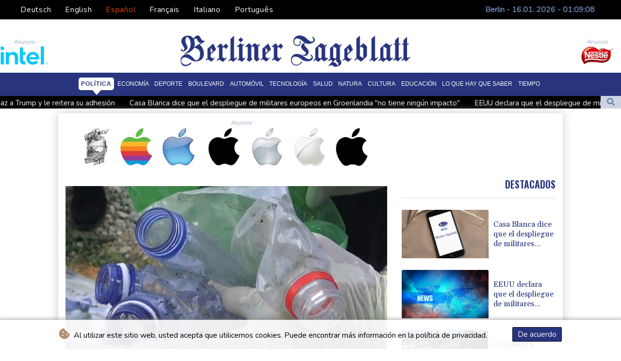

--- FILE ---
content_type: text/html; charset=UTF-8
request_url: https://www.berlinertageblatt.de/es/Politica/335037-hallados-parasitos-de-excrementos-humanos-en-globos-de-basura-norcoreanos-segun-seul.html
body_size: 19127
content:
<!doctype html>
<html lang="es">
    <head>
        <meta charset="utf-8">
<meta name="viewport" content="width=device-width, initial-scale=1">
<meta name="robots" content="index, follow">

<title>Berliner Tageblatt - Hallados parásitos de excrementos humanos en globos de basura norcoreanos, según Seúl</title>

<link rel="preconnect" href="//fonts.googleapis.com">
<link rel="preconnect" href="//fonts.gstatic.com" crossorigin>
<link rel="canonical" href="https://www.berlinertageblatt.de/es/Politica/335037-hallados-parasitos-de-excrementos-humanos-en-globos-de-basura-norcoreanos-segun-seul.html">

<link rel="shortcut icon" href="https://www.berlinertageblatt.de/favicon.ico" type="image/x-icon">
<link rel="icon" type="image/png" sizes="16x16" href="https://www.berlinertageblatt.de/favicon/favicon-16x16.png">
<link rel="icon" type="image/png" sizes="32x32" href="https://www.berlinertageblatt.de/favicon/favicon-32x32.png">
<link rel="icon" type="image/png" sizes="96x96" href="https://www.berlinertageblatt.de/favicon/favicon-96x96.png">


<link rel="apple-touch-icon" sizes="57x57" href="https://www.berlinertageblatt.de/favicon/apple-touch-icon-57x57.png">
<link rel="apple-touch-icon" sizes="60x60" href="https://www.berlinertageblatt.de/favicon/apple-touch-icon-60x60.png">
<link rel="apple-touch-icon" sizes="72x72" href="https://www.berlinertageblatt.de/favicon/apple-touch-icon-72x72.png">
<link rel="apple-touch-icon" sizes="76x76" href="https://www.berlinertageblatt.de/favicon/apple-touch-icon-76x76.png">
<link rel="apple-touch-icon" sizes="114x114" href="https://www.berlinertageblatt.de/favicon/apple-touch-icon-114x114.png">
<link rel="apple-touch-icon" sizes="120x120" href="https://www.berlinertageblatt.de/favicon/apple-touch-icon-120x120.png">
<link rel="apple-touch-icon" sizes="144x144" href="https://www.berlinertageblatt.de/favicon/apple-touch-icon-144x144.png">
<link rel="apple-touch-icon" sizes="152x152" href="https://www.berlinertageblatt.de/favicon/apple-touch-icon-152x152.png">
<link rel="apple-touch-icon" sizes="180x180" href="https://www.berlinertageblatt.de/favicon/apple-touch-icon-180x180.png">

<link rel="manifest" href="/site.webmanifest">
<link rel="mask-icon" href="/safari-pinned-tab.svg" color="#5bbad5">
<meta name="msapplication-TileColor" content="#da532c">
<meta name="theme-color" content="#ffffff">
<script type="application/ld+json">
            {
                "@context":"https://schema.org",
                "@type":"WebSite",
                "name": "Berliner Tageblatt",
                "alternateName":"Berliner Tageblatt",
                "url": "https://www.berlinertageblatt.de",
                "image": "https://www.berlinertageblatt.de/img/images/BTB-Logo.png"
    }
</script>
                                    <meta name="twitter:card" content="summary_large_image"/>
    <meta name="twitter:site" content="DTZeitung"/>
    <meta name="twitter:site:id" content="1513458655999533056"/>
<meta name="twitter:url" content="https://www.berlinertageblatt.de/es/Politica/335037-hallados-parasitos-de-excrementos-humanos-en-globos-de-basura-norcoreanos-segun-seul.html"/>
<meta name="twitter:description" content="Las autoridades de Corea del Sur informaron el lunes de que se hallaron parásitos procedentes de excrementos humanos en los globos de basura enviados desde Corea del Norte en las últimas semanas."/>
<meta name="twitter:title" content="Hallados parásitos de excrementos humanos en globos de basura norcoreanos, según Seúl"/>
<meta name="twitter:image" content="/media/shared/articles/7d/1f/99/Hallados-par--sitos-de-excrementos--311538.jpg"/>
                        <meta name="keywords" content="SCorea,NCorea,política,conflicto">
            <meta name="news_keywords" content="SCorea,NCorea,política,conflicto">
            <meta name="title" content="Hallados parásitos de excrementos humanos en globos de basur...">
            <meta name="description" content="Botellas de plásticos parte de la basura contenida en un globo que cruzó la frontera intercoreana, en una imagen tomada en un lugar sin revelar y...">
                <meta name="rights" content="© Berliner Tageblatt - 2026 - Todos los derechos reservados">
        <meta name="csrf-token" content="2a1yFZ7YlqVY143HUw7wkDuk7zTGF7I4ccsOcJJT">
        <meta name="og:image" content="/media/shared/articles/7d/1f/99/Hallados-par--sitos-de-excrementos--311538.jpg">
        <link rel="dns-prefetch" href="//fonts.gstatic.com">
        <link href="//fonts.googleapis.com/css?family=Nunito" rel="stylesheet">
        <link href="https://www.berlinertageblatt.de/css/compiled/app.css?v=F63B0" rel="stylesheet">

                                        <script type="application/ld+json">
                        {
                            "@context": "https://schema.org",
                            "@type": "NewsArticle",
                            "headline": "Hallados parásitos de excrementos humanos en globos de basura norcoreanos, según Seúl",
                            "alternativeHeadline": "Las autoridades de Corea del Sur informaron el lunes de que se hallaron parásitos procedentes de excrementos humanos en los globos de basura enviados desde Corea del Norte en las últimas semanas.",
                            "description": "Las autoridades de Corea del Sur informaron el lunes de que se hallaron parásitos procedentes de excrementos humanos en los globos de basura enviados desde Corea del Norte en las últimas semanas.",
                            "mainEntityOfPage": "https://www.berlinertageblatt.de/es/Politica/335037-hallados-parasitos-de-excrementos-humanos-en-globos-de-basura-norcoreanos-segun-seul.html",
                            "articleBody": "Las autoridades de Corea del Sur informaron el lunes de que se hallaron parásitos procedentes de excrementos humanos en los globos de basura enviados desde Corea del Norte en las últimas semanas.\nUn análisis del contenido de unos 70 globos desveló que contenían tierra en la que se detectaron \"numerosos parásitos, como ascaris, tricocéfalos y gusanos filiformes\", indicó el Ministerio surcoreano de Unificación en un comunicado.Estos gusanos parásitos proceden probablemente de materia fecal humana que se utilizó en las tierras en lugar de fertilizantes químicos, añadió.No existe \"ningún riesgo de contaminación del suelo (ni) de enfermedades infecciosas\" por los globos, ya que el volumen de tierra enviado fue relativamente pequeño, aseguró el ministerio.También se encontraron en los globos trozos de ropa usada en muy mal estado.Corea del Norte envió en las últimas semanas más de mil globos con bolsas llenas de basura, como colillas de cigarrillos, papel higiénico o excrementos de animales, hacia el Sur.Pyongyang afirma que es una respuesta al envío de propaganda, como memorias USB u octavillas, contra el régimen norcoreano por parte de activistas surcoreanos.Las relaciones entre las dos Coreas atraviesan uno de sus periodos más difíciles en años.Corea del Sur anunció el 9 de junio la reanudación de sus campañas de propaganda por megafonía a lo largo de la frontera, que se remontan a la guerra de Corea (1950-53). Corea del Norte también recurre a esta práctica desde los años sesenta.",
                            "datePublished": "2024-06-24 13:08:21",
                            "speakable": {
                                "@type": "SpeakableSpecification",
                                "cssSelector": ["headline", "articleBody"]
                            },
                            "image": {
                                "@type": "ImageObject",
                                "url": "/media/shared/articles/7d/1f/99/Hallados-par--sitos-de-excrementos--311538.jpg",
                                "width": "950",
                                "height": "533",
                                "encodingFormat": "image/jpeg"
                            },
                            "author": [{
                                "url": "https://www.berlinertageblatt.de",
                                "@type": "Organization",
                                "name": "Berliner Tageblatt"
                            }],
                            "publisher": {
                                "@type": "Organization",
                                "name": "Berliner Tageblatt",
                                "url": "https://www.berlinertageblatt.de",
                                "logo": {
                                    "@type": "ImageObject",
                                    "url": "https://www.berlinertageblatt.de/img/images/BTB-Logo.png",
                                    "width": 900,
                                    "height": 200
                                }
                            },
                            "keywords": "SCorea,NCorea,política,conflicto"
                        }
                    </script>
                                        <link rel="stylesheet" href="https://www.berlinertageblatt.de/css/compiled/front.css?v=F63B0">
    </head>
    <body class="front-area article-blade" onload=display_ct();>
        <div id="app">
                        <div id="lang-bar" class="top-bar main-header">
                <div class="lang-switcher-wrapper switch white-container">
        <button class="lang-switcher" type="button" >
                            <span  data-toggle="modal" data-target="#languageModal" onclick="autoCloseModal(this);"  data-language="de" class=""> Deutsch </span>
                            <span  data-toggle="modal" data-target="#languageModal" onclick="autoCloseModal(this);"  data-language="en" class=""> English </span>
                            <span  data-language="es" class=" pulsate red "> Español </span>
                            <span  data-toggle="modal" data-target="#languageModal" onclick="autoCloseModal(this);"  data-language="fr" class=""> Français </span>
                            <span  data-toggle="modal" data-target="#languageModal" onclick="autoCloseModal(this);"  data-language="it" class=""> Italiano </span>
                            <span  data-toggle="modal" data-target="#languageModal" onclick="autoCloseModal(this);"  data-language="pt" class=""> Português </span>
                    </button>
    </div>
    <div data-nosnippet class="modal hide" id="languageModal">
                <div class="row" id="content-page">
                    <div class="modal-spinner d-none">
                        <div class="flexbox-modal">
                            <div>
                                <div class="hm-spinner"></div>
                            </div>
                        </div>

                    </div>
                    <div class="card col-xl-6 col-lg-9 col-md-10 col-sm-12 m-auto">
                        <button type="button" class="close close-modal-cookie cookie_resp"  data-dismiss="modal" aria-label="Close">
                            <span aria-hidden="true">&times;</span>
                        </button>
                        <div class="title-text-dark">Elija un idioma</div>
                        <div class="autoclose-modal d-none"><span class="autoclose-modal-text">Cierre automático en</span> : <span class="autoclose-modal-timer" data-close-in="3">3</span></div>
                        <div class="row box">
                                                                                                <div class="padd col-xl-6 col-md-6 col-sm-6 col-xs-12">
                                        <p class="title-lang">Wie gewohnt mit Werbung lesen</p>
                                        <p class="intro-text-article">Nutzen Sie <b> Berliner Tageblatt </b> mit personalisierter Werbung, Werbetracking, Nutzungsanalyse und externen Multimedia-Inhalten. Details zu Cookies und Verarbeitungszwecken sowie zu Ihrer jederzeitigen Widerrufsmöglichkeit finden Sie unten, im Cookie-Manager sowie in unserer Datenschutzerklärung.</p>
                                        <a class="btn language_selector cookie_resp "
                                           href="javascript:void(0);" rel="nofollow"
                                           data-language="de"


                                           data-url="https://www.berlinertageblatt.de"
                                        > Deutsch </a>
                                    </div>
                                                                    <div class="padd col-xl-6 col-md-6 col-sm-6 col-xs-12">
                                        <p class="title-lang">Read as usual with advertising</p>
                                        <p class="intro-text-article">Use <b> Berliner Tageblatt </b>  with personalised advertising, ad tracking, usage analysis and external multimedia content. Details on cookies and processing purposes as well as your revocation option at any time can be found below, in the cookie manager as well as in our privacy policy.</p>
                                        <a class="btn language_selector cookie_resp "
                                           href="javascript:void(0);" rel="nofollow"
                                           data-language="en"


                                           data-url="https://www.berlinertageblatt.de/en"
                                        > English </a>
                                    </div>
                                                                    <div class="padd col-xl-6 col-md-6 col-sm-6 col-xs-12">
                                        <p class="title-lang">Lea como siempre con publicidad</p>
                                        <p class="intro-text-article">Utilizar <b> Berliner Tageblatt </b> con publicidad personalizada, seguimiento de anuncios, análisis de uso y contenido multimedia externo. Los detalles sobre las cookies y los propósitos de procesamiento, así como su opción de revocación en cualquier momento, se pueden encontrar a continuación, en el gestor de cookies, así como en nuestra política de privacidad.</p>
                                        <a class="btn language_selector cookie_resp  active-lang "
                                           href="javascript:void(0);" rel="nofollow"
                                           data-language="es"


                                           data-url="https://www.berlinertageblatt.de/es"
                                        > Español </a>
                                    </div>
                                                                    <div class="padd col-xl-6 col-md-6 col-sm-6 col-xs-12">
                                        <p class="title-lang">Lire comme d'habitude avec de la publicité</p>
                                        <p class="intro-text-article">Utilisez le <b> Berliner Tageblatt </b> avec des publicités personnalisées, un suivi publicitaire, une analyse de l'utilisation et des contenus multimédias externes. Vous trouverez des détails sur les cookies et les objectifs de traitement ainsi que sur votre possibilité de révocation à tout moment ci-dessous, dans le gestionnaire de cookies ainsi que dans notre déclaration de protection des données.</p>
                                        <a class="btn language_selector cookie_resp "
                                           href="javascript:void(0);" rel="nofollow"
                                           data-language="fr"


                                           data-url="https://www.berlinertageblatt.de/fr"
                                        > Français </a>
                                    </div>
                                                                    <div class="padd col-xl-6 col-md-6 col-sm-6 col-xs-12">
                                        <p class="title-lang">Leggere come sempre con la pubblicità</p>
                                        <p class="intro-text-article">Utilizzare <b> Berliner Tageblatt </b> con pubblicità personalizzata, tracciamento degli annunci, analisi dell'utilizzo e contenuti multimediali esterni. I dettagli sui cookie e sulle finalità di elaborazione, nonché la possibilità di revocarli in qualsiasi momento, sono riportati di seguito nel Cookie Manager e nella nostra Informativa sulla privacy.</p>
                                        <a class="btn language_selector cookie_resp "
                                           href="javascript:void(0);" rel="nofollow"
                                           data-language="it"


                                           data-url="https://www.berlinertageblatt.de/it"
                                        > Italiano </a>
                                    </div>
                                                                    <div class="padd col-xl-6 col-md-6 col-sm-6 col-xs-12">
                                        <p class="title-lang">Ler como de costume com publicidade</p>
                                        <p class="intro-text-article">Utilizar o <b> Berliner Tageblatt </b> com publicidade personalizada, rastreio de anúncios, análise de utilização e conteúdo multimédia externo. Detalhes sobre cookies e fins de processamento, bem como a sua opção de revogação em qualquer altura, podem ser encontrados abaixo, no Gestor de Cookies, bem como na nossa Política de Privacidade.</p>
                                        <a class="btn language_selector cookie_resp "
                                           href="javascript:void(0);" rel="nofollow"
                                           data-language="pt"


                                           data-url="https://www.berlinertageblatt.de/pt"
                                        > Português </a>
                                    </div>
                                                                            </div>
            </div>
        </div>

    </div>


                <div class="d-flex values">
                    <div class="nav-item date-nav-item" id="ct"></div>
                </div>
            </div>
            <div class="js-cookie-consent cookie-consent cookie-alert">

    <span class="cookie-consent__message">
        <i class="fas fa-cookie-bite pr-1"></i>
        Al utilizar este sitio web, usted acepta que utilicemos cookies. Puede encontrar más información en la política de privacidad.
    </span>

    <button class="js-cookie-consent-agree cookie-consent__agree accept-cookies">
        De acuerdo
    </button>

</div>

<script>
    (function () {
        "use strict";

        var cookieAlert = document.querySelector(".cookie-alert");
        var acceptCookies = document.querySelector(".accept-cookies");

        cookieAlert.offsetHeight; // Force browser to trigger reflow (https://stackoverflow.com/a/39451131)

        if (!getCookie("acceptCookies")) {
            cookieAlert.classList.add("show");
        }

        acceptCookies.addEventListener("click", function () {
            setCookie("acceptCookies", true, 60);
            cookieAlert.classList.remove("show");
        });
    })();

    // Cookie functions stolen from w3schools
    function setCookie(cname, cvalue, exdays) {
        var d = new Date();
        d.setTime(d.getTime() + (exdays * 24 * 60 * 60 * 1000));
        var expires = "expires=" + d.toUTCString();
        document.cookie = cname + "=" + cvalue + ";" + expires + ";path=/";
    }

    function getCookie(cname) {
        var name = cname + "=";
        var decodedCookie = decodeURIComponent(document.cookie);
        var ca = decodedCookie.split(';');
        for (var i = 0; i < ca.length; i++) {
            var c = ca[i];
            while (c.charAt(0) === ' ') {
                c = c.substring(1);
            }
            if (c.indexOf(name) === 0) {
                return c.substring(name.length, c.length);
            }
        }
        return "";
    }
</script>


    <script>

        window.laravelCookieConsent = (function () {

            const COOKIE_VALUE = 1;
            const COOKIE_DOMAIN = 'www.berlinertageblatt.de';

            function consentWithCookies() {
                setCookie('laravel_cookie_consent', COOKIE_VALUE, 7300);
                hideCookieDialog();
            }

            function cookieExists(name) {
                return (document.cookie.split('; ').indexOf(name + '=' + COOKIE_VALUE) !== -1);
            }

            function hideCookieDialog() {
                const dialogs = document.getElementsByClassName('js-cookie-consent');

                for (let i = 0; i < dialogs.length; ++i) {
                    dialogs[i].style.display = 'none';
                }
            }

            function setCookie(name, value, expirationInDays) {
                const date = new Date();
                date.setTime(date.getTime() + (expirationInDays * 24 * 60 * 60 * 1000));
                document.cookie = name + '=' + value
                    + ';expires=' + date.toUTCString()
                    + ';domain=' + COOKIE_DOMAIN
                    + ';path=/'
                    + ';samesite=lax';
            }

            if (cookieExists('laravel_cookie_consent')) {
                hideCookieDialog();
            }

            const buttons = document.getElementsByClassName('js-cookie-consent-agree');

            for (let i = 0; i < buttons.length; ++i) {
                buttons[i].addEventListener('click', consentWithCookies);
            }

            return {
                consentWithCookies: consentWithCookies,
                hideCookieDialog: hideCookieDialog
            };
        })();
    </script>

            <div id="page-container">
                <div id="content-wrap">
                    <h1>Berliner Tageblatt - Hallados parásitos de excrementos humanos en globos de basura norcoreanos, según Seúl</h1>
                    <div class="header-top mobile-none">
        <div class="logo-container text-center">
            <div itemscope itemtype="https://schema.org/AdvertiserContentArticle" class="partner text-center" data-position="topLeft" for-blade="article-blade"></div>
            <a href="https://www.berlinertageblatt.de/es">
                <img src="https://www.berlinertageblatt.de/img/images/BTB-Logo.png" title="Berliner Tageblatt" alt="Berliner Tageblatt">
            </a>
            <div itemscope itemtype="https://schema.org/AdvertiserContentArticle" class="partner text-center partner-right" data-position="topRight" for-blade="article-blade"></div>
        </div>
    </div>
    <nav class="navbar navbar-expand-lg ">
        <button class="navbar-toggler" type="button" data-toggle="collapse" data-target="#navbarNavDropdown" aria-controls="navbarNavDropdown" aria-expanded="false" aria-label="Toggle navigation">
            <img src="https://www.berlinertageblatt.de/img/svg/menu.svg" class="menu-bars" alt="Menú">
        </button>
        <a class="desktop-none" href="https://www.berlinertageblatt.de/es">
            <img src="https://www.berlinertageblatt.de/img/images/BTB-Logo.png" title="Berliner Tageblatt" alt="Berliner Tageblatt">
        </a>
        <div class="navbar-collapse collapse justify-content-center" id="navbarNavDropdown">
            <ul class="navbar-nav row align-items-center">
                                                            <li class="nav-item pad  active_tab ">
                                                            <a href="https://www.berlinertageblatt.de/es/Politica.html" aria-current="page" class="nav-link text-uppercase " >Política</a>
                                                    </li>
                                            <li class="nav-item pad ">
                                                            <a href="https://www.berlinertageblatt.de/es/Economia.html" aria-current="page" class="nav-link text-uppercase " >Economía</a>
                                                    </li>
                                            <li class="nav-item pad ">
                                                            <a href="https://www.berlinertageblatt.de/es/Deporte.html" aria-current="page" class="nav-link text-uppercase " >Deporte</a>
                                                    </li>
                                            <li class="nav-item pad ">
                                                            <a href="https://www.berlinertageblatt.de/es/Boulevard.html" aria-current="page" class="nav-link text-uppercase " >Boulevard</a>
                                                    </li>
                                            <li class="nav-item pad ">
                                                            <a href="https://www.berlinertageblatt.de/es/Automovil.html" aria-current="page" class="nav-link text-uppercase " >Automóvil</a>
                                                    </li>
                                            <li class="nav-item pad ">
                                                            <a href="https://www.berlinertageblatt.de/es/Tecnologia.html" aria-current="page" class="nav-link text-uppercase " >Tecnología</a>
                                                    </li>
                                            <li class="nav-item pad ">
                                                            <a href="https://www.berlinertageblatt.de/es/Salud.html" aria-current="page" class="nav-link text-uppercase " >Salud</a>
                                                    </li>
                                            <li class="nav-item pad ">
                                                            <a href="https://www.berlinertageblatt.de/es/Natura.html" aria-current="page" class="nav-link text-uppercase " >Natura</a>
                                                    </li>
                                            <li class="nav-item pad ">
                                                            <a href="https://www.berlinertageblatt.de/es/Cultura.html" aria-current="page" class="nav-link text-uppercase " >Cultura</a>
                                                    </li>
                                            <li class="nav-item pad ">
                                                            <a href="https://www.berlinertageblatt.de/es/Educacion.html" aria-current="page" class="nav-link text-uppercase " >Educación</a>
                                                    </li>
                                            <li class="nav-item pad ">
                                                            <a href="https://www.berlinertageblatt.de/es/LoQueHayQueSaber.html" aria-current="page" class="nav-link text-uppercase " >Lo que hay que saber</a>
                                                    </li>
                                            <li class="nav-item pad ">
                                                            <a href="https://www.berlinertageblatt.de/es/Tiempo.html" aria-current="page" class="nav-link text-uppercase " >Tiempo</a>
                                                    </li>
                                    
            </ul>
        </div>
    </nav>
    <div class="d-flex w-100 ct_hn justify-content-between">








        <div class="newsTicker">
            <ul class="list">
                                    <li class="listitem">
                        <a href="https://www.berlinertageblatt.de/es/Boulevard/615197-machado-entrega-la-medalla-del-nobel-de-la-paz-a-trump-y-le-reitera-su-adhesion.html">Machado entrega la medalla del Nobel de la Paz a Trump y le reitera su adhesión</a>
                    </li>
                                    <li class="listitem">
                        <a href="https://www.berlinertageblatt.de/es/Politica/615192-casa-blanca-dice-que-el-despliegue-de-militares-europeos-en-groenlandia-no-tiene-ningun-impacto.html">Casa Blanca dice que el despliegue de militares europeos en Groenlandia &quot;no tiene ningún impacto&quot;</a>
                    </li>
                                    <li class="listitem">
                        <a href="https://www.berlinertageblatt.de/es/Politica/615148-eeuu-declara-que-el-despliegue-de-militares-europeos-en-groenlandia-no-tiene-ningun-impacto.html">EEUU declara que el despliegue de militares europeos en Groenlandia &quot;no tiene ningún impacto&quot;</a>
                    </li>
                                    <li class="listitem">
                        <a href="https://www.berlinertageblatt.de/es/Boulevard/615145-eeuu-afirma-que-iran-suspendio-800-ejecuciones-y-paises-del-golfo-llaman-a-la-moderacion.html">EEUU afirma que Irán suspendió 800 ejecuciones y países del Golfo llaman a la moderación</a>
                    </li>
                                    <li class="listitem">
                        <a href="https://www.berlinertageblatt.de/es/Politica/615139-con-dolor-y-orgullo-los-cubanos-rinden-tributo-a-los-32-militares-muertos-en-venezuela.html">Con dolor y orgullo los cubanos rinden tributo a los 32 militares muertos en Venezuela</a>
                    </li>
                                    <li class="listitem">
                        <a href="https://www.berlinertageblatt.de/es/Economia/615138-trump-recibe-en-la-casa-blanca-a-la-lider-opositora-venezolana-machado.html">Trump recibe en la Casa Blanca a la líder opositora venezolana Machado</a>
                    </li>
                                    <li class="listitem">
                        <a href="https://www.berlinertageblatt.de/es/Deporte/615130-espana-gana-29-27-a-serbia-en-su-inicio-en-el-europeo-de-balonmano.html">España gana 29-27 a Serbia en su inicio en el Europeo de balonmano</a>
                    </li>
                                    <li class="listitem">
                        <a href="https://www.berlinertageblatt.de/es/Boulevard/615125-una-explosion-gigantesca-en-paises-bajos-deja-cuatro-heridos.html">Una &quot;explosión gigantesca&quot; en Países Bajos deja cuatro heridos</a>
                    </li>
                                    <li class="listitem">
                        <a href="https://www.berlinertageblatt.de/es/Politica/615120-un-hijo-del-presidente-de-guinea-ecuatorial-solicitado-por-la-justicia-espanola-declarara-por-videoconferencia.html">Un hijo del presidente de Guinea Ecuatorial, solicitado por la justicia española, declarará por videoconferencia</a>
                    </li>
                                    <li class="listitem">
                        <a href="https://www.berlinertageblatt.de/es/Politica/615115-boric-y-kast-se-reunen-para-avanzar-en-la-agenda-legislativa-de-chile.html">Boric y Kast se reúnen para avanzar en la agenda legislativa de Chile</a>
                    </li>
                            </ul>
        </div>
        <div class="nav-item pad search-abs-pos">
            <div id="FullScreenOverlay" class="overlay">
                <span class="closebtn" onclick="closeSearchHero()" title="Close Overlay">×</span>
                <div class="overlay-content">
                    <form action="https://www.berlinertageblatt.de/es/Busqueda.html" name="sear" method="get" role="search">
                        <input type="text" id="search2" minlength="5" type="search" name="search" placeholder="Search">
                        <button type="submit"><i class="fas fa-search"></i></button>
                    </form>
                </div>
            </div>

            <div class="SearchHero text-center">
                <button class="openBtn" onclick="openSearchHero()"><i class="fas fa-search"></i></button>
            </div>
        </div>
    </div>

                                        <main class="white-container position-relative">
                        <div class="right-skryper">
                            <div itemscope itemtype="https://schema.org/AdvertiserContentArticle" class="partner text-center pb-2" data-position="right" for-blade="article-blade"></div>
                            <div itemscope itemtype="https://schema.org/AdvertiserContentArticle" class="partner text-center" data-position="right" for-blade="article-blade"></div>
                        </div>
                        <div class="left-skryper">
                            <div itemscope itemtype="https://schema.org/AdvertiserContentArticle" class="partner text-center pb-2" data-position="left" for-blade="article-blade"></div>
                            <div itemscope itemtype="https://schema.org/AdvertiserContentArticle" class="partner text-center" data-position="left" for-blade="article-blade"></div>
                        </div>
                                                    <div class="search-weather justify-content-between desktop-view">
            <div id="widget-feeds" class="visible" >
            <ul class="feeds-ul">
                                    <li class="feeds-li mb-2 feeds-first-li">
                        <a class="feeds-a" href="https://www.berlinertageblatt.de/es/Boulevard/615197-machado-entrega-la-medalla-del-nobel-de-la-paz-a-trump-y-le-reitera-su-adhesion.html">
                                                        <img class="feed-image" src="/media/shared/articles/33/f8/53/Machado-entrega-la-medalla-del-Nobe-241566_small.jpg" data-original_src="/media/shared/articles/33/f8/53/Machado-entrega-la-medalla-del-Nobe-241566_small.jpg" loading="lazy" alt="Machado entrega la medalla del Nobel de la Paz a Trump y le reitera su adhesi&oacute;n" onerror="this.onerror=null;this.src='https://www.berlinertageblatt.de/imagesDefaultCategories/Berliner-Tageblatt-152828754.jpg';">
                                                            <span class="pl-2 feeds-title clamp-3">Machado entrega la medalla del Nobel de la Paz a Trump y le reitera su adhesión</span>
                            
                        </a>
                    </li>
                                    <li class="feeds-li mb-2 feeds-second-li">
                        <a class="feeds-a" href="https://www.berlinertageblatt.de/es/Boulevard/615145-eeuu-afirma-que-iran-suspendio-800-ejecuciones-y-paises-del-golfo-llaman-a-la-moderacion.html">
                                                            <span class="pr-2 feeds-title clamp-3">EEUU afirma que Irán suspendió 800 ejecuciones y países del Golfo llaman a la moderación</span>
                                                        <img class="feed-image" src="/media/shared/articles/51/d7/3a/EEUU-afirma-que-Ir--n-suspendi---80-025616_small.jpg" data-original_src="/media/shared/articles/51/d7/3a/EEUU-afirma-que-Ir--n-suspendi---80-025616_small.jpg" loading="lazy" alt="EEUU afirma que Ir&aacute;n suspendi&oacute; 800 ejecuciones y pa&iacute;ses del Golfo llaman a la moderaci&oacute;n" onerror="this.onerror=null;this.src='https://www.berlinertageblatt.de/imagesDefaultCategories/Berliner-TageBlatt-News.jpg';">
                            
                        </a>
                    </li>
                                    <li class="feeds-li mb-2 feeds-first-li">
                        <a class="feeds-a" href="https://www.berlinertageblatt.de/es/Politica/615139-con-dolor-y-orgullo-los-cubanos-rinden-tributo-a-los-32-militares-muertos-en-venezuela.html">
                                                        <img class="feed-image" src="/media/shared/articles/af/fa/77/Con-dolor-y-orgullo-los-cubanos-rin-118558_small.jpg" data-original_src="/media/shared/articles/af/fa/77/Con-dolor-y-orgullo-los-cubanos-rin-118558_small.jpg" loading="lazy" alt="Con dolor y orgullo los cubanos rinden tributo a los 32 militares muertos en Venezuela" onerror="this.onerror=null;this.src='https://www.berlinertageblatt.de/imagesDefaultCategories/Berliner-Tageblatt-40036902l.jpg';">
                                                            <span class="pl-2 feeds-title clamp-3">Con dolor y orgullo los cubanos rinden tributo a los 32 militares muertos en Venezuela</span>
                            
                        </a>
                    </li>
                                    <li class="feeds-li mb-2 feeds-second-li">
                        <a class="feeds-a" href="https://www.berlinertageblatt.de/es/Economia/615138-trump-recibe-en-la-casa-blanca-a-la-lider-opositora-venezolana-machado.html">
                                                            <span class="pr-2 feeds-title clamp-3">Trump recibe en la Casa Blanca a la líder opositora venezolana Machado</span>
                                                        <img class="feed-image" src="/media/shared/articles/33/f8/53/Trump-recibe-en-la-Casa-Blanca-a-la-568221_small.jpg" data-original_src="/media/shared/articles/33/f8/53/Trump-recibe-en-la-Casa-Blanca-a-la-568221_small.jpg" loading="lazy" alt="Trump recibe en la Casa Blanca a la l&iacute;der opositora venezolana Machado" onerror="this.onerror=null;this.src='https://www.berlinertageblatt.de/imagesDefaultCategories/Berliner-Tageblatt-64692769.jpg';">
                            
                        </a>
                    </li>
                                    <li class="feeds-li mb-2 feeds-first-li">
                        <a class="feeds-a" href="https://www.berlinertageblatt.de/es/Deporte/615130-espana-gana-29-27-a-serbia-en-su-inicio-en-el-europeo-de-balonmano.html">
                                                        <img class="feed-image" src="/media/shared/articles/22/de/ac/Espa--a-gana-29-27-a-Serbia-en-su-i-705685_small.jpg" data-original_src="/media/shared/articles/22/de/ac/Espa--a-gana-29-27-a-Serbia-en-su-i-705685_small.jpg" loading="lazy" alt="Espa&ntilde;a gana 29-27 a Serbia en su inicio en el Europeo de balonmano" onerror="this.onerror=null;this.src='https://www.berlinertageblatt.de/imagesDefaultCategories/Berliner-Tageblatt-40036902l.jpg';">
                                                            <span class="pl-2 feeds-title clamp-3">España gana 29-27 a Serbia en su inicio en el Europeo de balonmano</span>
                            
                        </a>
                    </li>
                                    <li class="feeds-li mb-2 feeds-second-li">
                        <a class="feeds-a" href="https://www.berlinertageblatt.de/es/Boulevard/615125-una-explosion-gigantesca-en-paises-bajos-deja-cuatro-heridos.html">
                                                            <span class="pr-2 feeds-title clamp-3">Una "explosión gigantesca" en Países Bajos deja cuatro heridos</span>
                                                        <img class="feed-image" src="/media/shared/articles/90/c1/41/Una--explosi--n-gigantesca--en-Pa---751671_small.jpg" data-original_src="/media/shared/articles/90/c1/41/Una--explosi--n-gigantesca--en-Pa---751671_small.jpg" loading="lazy" alt="Una &quot;explosi&oacute;n gigantesca&quot; en Pa&iacute;ses Bajos deja cuatro heridos" onerror="this.onerror=null;this.src='https://www.berlinertageblatt.de/imagesDefaultCategories/Berliner-Tageblatt-90494676.png';">
                            
                        </a>
                    </li>
                                    <li class="feeds-li mb-2 feeds-first-li">
                        <a class="feeds-a" href="https://www.berlinertageblatt.de/es/Politica/615120-un-hijo-del-presidente-de-guinea-ecuatorial-solicitado-por-la-justicia-espanola-declarara-por-videoconferencia.html">
                                                        <img class="feed-image" src="/media/shared/articles/b0/f5/08/Un-hijo-del-presidente-de-Guinea-Ec-716164_small.jpg" data-original_src="/media/shared/articles/b0/f5/08/Un-hijo-del-presidente-de-Guinea-Ec-716164_small.jpg" loading="lazy" alt="Un hijo del presidente de Guinea Ecuatorial, solicitado por la justicia espa&ntilde;ola, declarar&aacute; por videoconferencia" onerror="this.onerror=null;this.src='https://www.berlinertageblatt.de/imagesDefaultCategories/Berliner-Tageblatt-40036902l.jpg';">
                                                            <span class="pl-2 feeds-title clamp-3">Un hijo del presidente de Guinea Ecuatorial, solicitado por la justicia española, declarará por videoconferencia</span>
                            
                        </a>
                    </li>
                                    <li class="feeds-li mb-2 feeds-second-li">
                        <a class="feeds-a" href="https://www.berlinertageblatt.de/es/Politica/615115-boric-y-kast-se-reunen-para-avanzar-en-la-agenda-legislativa-de-chile.html">
                                                            <span class="pr-2 feeds-title clamp-3">Boric y Kast se reúnen para avanzar en la agenda legislativa de Chile</span>
                                                        <img class="feed-image" src="/media/shared/articles/2a/b2/04/Boric-y-Kast-se-re--nen-para-avanza-781566_small.jpg" data-original_src="/media/shared/articles/2a/b2/04/Boric-y-Kast-se-re--nen-para-avanza-781566_small.jpg" loading="lazy" alt="Boric y Kast se re&uacute;nen para avanzar en la agenda legislativa de Chile" onerror="this.onerror=null;this.src='https://www.berlinertageblatt.de/imagesDefaultCategories/Berliner-TageBlatt-News.jpg';">
                            
                        </a>
                    </li>
                                    <li class="feeds-li mb-2 feeds-first-li">
                        <a class="feeds-a" href="https://www.berlinertageblatt.de/es/Boulevard/615104-un-tribunal-de-eeuu-revoca-la-orden-de-liberar-a-un-activista-propalestino.html">
                                                        <img class="feed-image" src="/media/shared/articles/96/d9/a9/Un-tribunal-de-EEUU-revoca-la-orden-155625_small.jpg" data-original_src="/media/shared/articles/96/d9/a9/Un-tribunal-de-EEUU-revoca-la-orden-155625_small.jpg" loading="lazy" alt="Un tribunal de EEUU revoca la orden de liberar a un activista propalestino" onerror="this.onerror=null;this.src='https://www.berlinertageblatt.de/imagesDefaultCategories/Berliner-Tageblatt-90494676.png';">
                                                            <span class="pl-2 feeds-title clamp-3">Un tribunal de EEUU revoca la orden de liberar a un activista propalestino</span>
                            
                        </a>
                    </li>
                                    <li class="feeds-li mb-2 feeds-second-li">
                        <a class="feeds-a" href="https://www.berlinertageblatt.de/es/Politica/615092-rusia-tacha-de-mito-las-acusaciones-de-que-hay-una-amenaza-rusa-sobre-groenlandia.html">
                                                            <span class="pr-2 feeds-title clamp-3">Rusia tacha de "mito" las acusaciones de que hay una "amenaza rusa" sobre Groenlandia</span>
                                                        <img class="feed-image" src="/media/shared/articles/6c/88/f1/Rusia-tacha-de--mito--las-acusacion-841365_small.jpg" data-original_src="/media/shared/articles/6c/88/f1/Rusia-tacha-de--mito--las-acusacion-841365_small.jpg" loading="lazy" alt="Rusia tacha de &quot;mito&quot; las acusaciones de que hay una &quot;amenaza rusa&quot; sobre Groenlandia" onerror="this.onerror=null;this.src='https://www.berlinertageblatt.de/imagesDefaultCategories/Berliner-Tageblatt-90494676.png';">
                            
                        </a>
                    </li>
                                    <li class="feeds-li mb-2 feeds-first-li">
                        <a class="feeds-a" href="https://www.berlinertageblatt.de/es/Boulevard/615088-una-madre-superiora-acosaba-y-maltrataba-a-las-monjas-de-su-congregacion-en-paris-segun-un-informe.html">
                                                        <img class="feed-image" src="/media/shared/articles/ce/af/ab/Una-madre-superiora-acosaba-y-maltr-701858_small.jpg" data-original_src="/media/shared/articles/ce/af/ab/Una-madre-superiora-acosaba-y-maltr-701858_small.jpg" loading="lazy" alt="Una madre superiora acosaba y maltrataba a las monjas de su congregaci&oacute;n en Par&iacute;s, seg&uacute;n un informe" onerror="this.onerror=null;this.src='https://www.berlinertageblatt.de/imagesDefaultCategories/Berliner-Tageblatt-114292174.jpg';">
                                                            <span class="pl-2 feeds-title clamp-3">Una madre superiora acosaba y maltrataba a las monjas de su congregación en París, según un informe</span>
                            
                        </a>
                    </li>
                                    <li class="feeds-li mb-2 feeds-second-li">
                        <a class="feeds-a" href="https://www.berlinertageblatt.de/es/Boulevard/615082-el-papa-consuela-a-familias-de-victimas-del-incendio-en-un-bar-suizo.html">
                                                            <span class="pr-2 feeds-title clamp-3">El papa consuela a familias de víctimas del incendio en un bar suizo</span>
                                                        <img class="feed-image" src="/media/shared/articles/13/a9/8f/El-papa-consuela-a-familias-de-v--c-976844_small.jpg" data-original_src="/media/shared/articles/13/a9/8f/El-papa-consuela-a-familias-de-v--c-976844_small.jpg" loading="lazy" alt="El papa consuela a familias de v&iacute;ctimas del incendio en un bar suizo" onerror="this.onerror=null;this.src='https://www.berlinertageblatt.de/imagesDefaultCategories/Berliner-Tageblatt-64692769.jpg';">
                            
                        </a>
                    </li>
                                    <li class="feeds-li mb-2 feeds-first-li">
                        <a class="feeds-a" href="https://www.berlinertageblatt.de/es/LoQueHayQueSaber/615079-el-principe-enrique-debe-testificar-en-londres-la-proxima-semana-en-caso-contra-un-tabloide.html">
                                                        <img class="feed-image" src="/media/shared/articles/13/d8/11/El-pr--ncipe-Enrique-debe-testifica-196911_small.jpg" data-original_src="/media/shared/articles/13/d8/11/El-pr--ncipe-Enrique-debe-testifica-196911_small.jpg" loading="lazy" alt="El pr&iacute;ncipe Enrique debe testificar en Londres la pr&oacute;xima semana en caso contra un tabloide" onerror="this.onerror=null;this.src='https://www.berlinertageblatt.de/imagesDefaultCategories/Berliner-Tageblatt-152828754.jpg';">
                                                            <span class="pl-2 feeds-title clamp-3">El príncipe Enrique debe testificar en Londres la próxima semana en caso contra un tabloide</span>
                            
                        </a>
                    </li>
                                    <li class="feeds-li mb-2 feeds-second-li">
                        <a class="feeds-a" href="https://www.berlinertageblatt.de/es/Boulevard/615078-trump-recibe-de-forma-privada-a-la-lider-opositora-venezolana-machado.html">
                                                            <span class="pr-2 feeds-title clamp-3">Trump recibe de forma privada a la líder opositora venezolana Machado</span>
                                                        <img class="feed-image" src="/media/shared/articles/33/f8/53/Trump-recibe-de-forma-privada-a-la--176792_small.jpg" data-original_src="/media/shared/articles/33/f8/53/Trump-recibe-de-forma-privada-a-la--176792_small.jpg" loading="lazy" alt="Trump recibe de forma privada a la l&iacute;der opositora venezolana Machado" onerror="this.onerror=null;this.src='https://www.berlinertageblatt.de/imagesDefaultCategories/Berliner-TageBlatt-News.jpg';">
                            
                        </a>
                    </li>
                                    <li class="feeds-li mb-2 feeds-first-li">
                        <a class="feeds-a" href="https://www.berlinertageblatt.de/es/Cultura/615063-eurovision-celebra-sus-70-anos-con-una-gira.html">
                                                        <img class="feed-image" src="/media/shared/articles/e0/aa/fc/Eurovisi--n-celebra-sus-70-a--os-co-675661_small.jpg" data-original_src="/media/shared/articles/e0/aa/fc/Eurovisi--n-celebra-sus-70-a--os-co-675661_small.jpg" loading="lazy" alt="Eurovisi&oacute;n celebra sus 70 a&ntilde;os con una gira" onerror="this.onerror=null;this.src='https://www.berlinertageblatt.de/imagesDefaultCategories/Berliner-Tageblatt-64692769.jpg';">
                                                            <span class="pl-2 feeds-title clamp-3">Eurovisión celebra sus 70 años con una gira</span>
                            
                        </a>
                    </li>
                                    <li class="feeds-li mb-2 feeds-second-li">
                        <a class="feeds-a" href="https://www.berlinertageblatt.de/es/Politica/615042-cuba-inicia-el-homenaje-a-los-32-militares-muertos-en-venezuela.html">
                                                            <span class="pr-2 feeds-title clamp-3">Cuba inicia el homenaje a los 32 militares muertos en Venezuela</span>
                                                        <img class="feed-image" src="/media/shared/articles/58/37/12/Cuba-inicia-el-homenaje-a-los-32-mi-471415_small.jpg" data-original_src="/media/shared/articles/58/37/12/Cuba-inicia-el-homenaje-a-los-32-mi-471415_small.jpg" loading="lazy" alt="Cuba inicia el homenaje a los 32 militares muertos en Venezuela" onerror="this.onerror=null;this.src='https://www.berlinertageblatt.de/imagesDefaultCategories/Berliner-Tageblatt-64692769.jpg';">
                            
                        </a>
                    </li>
                                    <li class="feeds-li mb-2 feeds-first-li">
                        <a class="feeds-a" href="https://www.berlinertageblatt.de/es/Economia/614995-paises-del-golfo-disuadieron-a-trump-de-atacar-a-iran.html">
                                                        <img class="feed-image" src="/media/shared/articles/51/d7/3a/Pa--ses-del-Golfo-disuadieron-a-Tru-781411_small.jpg" data-original_src="/media/shared/articles/51/d7/3a/Pa--ses-del-Golfo-disuadieron-a-Tru-781411_small.jpg" loading="lazy" alt="Pa&iacute;ses del Golfo disuadieron a Trump de atacar a Ir&aacute;n" onerror="this.onerror=null;this.src='https://www.berlinertageblatt.de/imagesDefaultCategories/Berliner-Tageblatt-152828754.jpg';">
                                                            <span class="pl-2 feeds-title clamp-3">Países del Golfo disuadieron a Trump de atacar a Irán</span>
                            
                        </a>
                    </li>
                                    <li class="feeds-li mb-2 feeds-second-li">
                        <a class="feeds-a" href="https://www.berlinertageblatt.de/es/Boulevard/614996-el-sistema-sanitario-nigeriano-en-el-ojo-del-huracan-por-la-muerte-del-bebe-de-una-famosa-escritora.html">
                                                            <span class="pr-2 feeds-title clamp-3">El sistema sanitario nigeriano, en el ojo del huracán por la muerte del bebé de una famosa escritora</span>
                                                        <img class="feed-image" src="/media/shared/articles/f3/cb/e1/El-sistema-sanitario-nigeriano--en--816718_small.jpg" data-original_src="/media/shared/articles/f3/cb/e1/El-sistema-sanitario-nigeriano--en--816718_small.jpg" loading="lazy" alt="El sistema sanitario nigeriano, en el ojo del hurac&aacute;n por la muerte del beb&eacute; de una famosa escritora" onerror="this.onerror=null;this.src='https://www.berlinertageblatt.de/imagesDefaultCategories/Berliner-Tageblatt-114292174.jpg';">
                            
                        </a>
                    </li>
                                    <li class="feeds-li mb-2 feeds-first-li">
                        <a class="feeds-a" href="https://www.berlinertageblatt.de/es/Politica/614990-trump-amenaza-con-enviar-militares-para-sofocar-protestas-contra-el-ice-en-mineapolis.html">
                                                        <img class="feed-image" src="/media/shared/articles/6f/bf/df/Trump-amenaza-con-enviar-militares--884866_small.jpg" data-original_src="/media/shared/articles/6f/bf/df/Trump-amenaza-con-enviar-militares--884866_small.jpg" loading="lazy" alt="Trump amenaza con enviar militares para sofocar protestas contra el ICE en Mine&aacute;polis" onerror="this.onerror=null;this.src='https://www.berlinertageblatt.de/imagesDefaultCategories/Berliner-Tageblatt-141985605.jpg';">
                                                            <span class="pl-2 feeds-title clamp-3">Trump amenaza con enviar militares para sofocar protestas contra el ICE en Mineápolis</span>
                            
                        </a>
                    </li>
                                    <li class="feeds-li mb-2 feeds-second-li">
                        <a class="feeds-a" href="https://www.berlinertageblatt.de/es/Economia/614987-muere-la-princesa-irene-de-grecia-tia-del-rey-felipe-vi-de-espana-a-los-83-anos.html">
                                                            <span class="pr-2 feeds-title clamp-3">Muere la princesa Irene de Grecia, tía del rey Felipe VI de España, a los 83 años</span>
                                                        <img class="feed-image" src="/media/shared/articles/3e/d9/99/Muere-la-princesa-Irene-de-Grecia---866868_small.jpg" data-original_src="/media/shared/articles/3e/d9/99/Muere-la-princesa-Irene-de-Grecia---866868_small.jpg" loading="lazy" alt="Muere la princesa Irene de Grecia, t&iacute;a del rey Felipe VI de Espa&ntilde;a, a los 83 a&ntilde;os" onerror="this.onerror=null;this.src='https://www.berlinertageblatt.de/imagesDefaultCategories/Berliner-TageBlatt-News.jpg';">
                            
                        </a>
                    </li>
                                    <li class="feeds-li mb-2 feeds-first-li">
                        <a class="feeds-a" href="https://www.berlinertageblatt.de/es/Politica/614988-francia-enviara-mas-medios-terrestres-aereos-y-maritimos-a-groenlandia-en-los-proximos-dias.html">
                                                        <img class="feed-image" src="/media/shared/articles/f8/g0/a7/Francia-enviar---m--s--medios-terre-074473_small.jpg" data-original_src="/media/shared/articles/f8/g0/a7/Francia-enviar---m--s--medios-terre-074473_small.jpg" loading="lazy" alt="Francia enviar&aacute; m&aacute;s &quot;medios terrestres, a&eacute;reos y mar&iacute;timos&quot; a Groenlandia en los &quot;pr&oacute;ximos d&iacute;as&quot;" onerror="this.onerror=null;this.src='https://www.berlinertageblatt.de/imagesDefaultCategories/Berliner-Tageblatt-40036902l.jpg';">
                                                            <span class="pl-2 feeds-title clamp-3">Francia enviará más "medios terrestres, aéreos y marítimos" a Groenlandia en los "próximos días"</span>
                            
                        </a>
                    </li>
                                    <li class="feeds-li mb-2 feeds-second-li">
                        <a class="feeds-a" href="https://www.berlinertageblatt.de/es/Economia/614989-pilgrims-de-eeuu-anuncia-una-millonaria-inversion-para-ampliar-su-mercado-en-mexico.html">
                                                            <span class="pr-2 feeds-title clamp-3">Pilgrim's de EEUU anuncia una millonaria inversión para ampliar su mercado en México</span>
                                                        <img class="feed-image" src="/media/shared/articles/30/f6/86/Pilgrim-s-de-EEUU-anuncia-una-millo-811541_small.jpg" data-original_src="/media/shared/articles/30/f6/86/Pilgrim-s-de-EEUU-anuncia-una-millo-811541_small.jpg" loading="lazy" alt="Pilgrim&#039;s de EEUU anuncia una millonaria inversi&oacute;n para ampliar su mercado en M&eacute;xico" onerror="this.onerror=null;this.src='https://www.berlinertageblatt.de/imagesDefaultCategories/Berliner-TageBlatt-News.jpg';">
                            
                        </a>
                    </li>
                                    <li class="feeds-li mb-2 feeds-first-li">
                        <a class="feeds-a" href="https://www.berlinertageblatt.de/es/Politica/614974-mercosur-y-union-europea-listos-para-firmar-acuerdo-en-busca-de-tercera-via.html">
                                                        <img class="feed-image" src="/media/shared/articles/6b/00/d7/Mercosur-y-Uni--n-Europea-listos-pa-667189_small.jpg" data-original_src="/media/shared/articles/6b/00/d7/Mercosur-y-Uni--n-Europea-listos-pa-667189_small.jpg" loading="lazy" alt="Mercosur y Uni&oacute;n Europea listos para firmar acuerdo en busca de &quot;tercera v&iacute;a&quot;" onerror="this.onerror=null;this.src='https://www.berlinertageblatt.de/imagesDefaultCategories/Berliner-Tageblatt-64692769.jpg';">
                                                            <span class="pl-2 feeds-title clamp-3">Mercosur y Unión Europea listos para firmar acuerdo en busca de "tercera vía"</span>
                            
                        </a>
                    </li>
                                    <li class="feeds-li mb-2 feeds-second-li">
                        <a class="feeds-a" href="https://www.berlinertageblatt.de/es/Politica/614965-cuba-califica-como-manipulacion-politica-el-envio-de-ayuda-de-eeuu.html">
                                                            <span class="pr-2 feeds-title clamp-3">Cuba califica como "manipulación política" el envío de ayuda de EEUU</span>
                                                        <img class="feed-image" src="/media/shared/articles/1a/38/8b/Cuba-califica-como--manipulaci--n-p-668771_small.jpg" data-original_src="/media/shared/articles/1a/38/8b/Cuba-califica-como--manipulaci--n-p-668771_small.jpg" loading="lazy" alt="Cuba califica como &quot;manipulaci&oacute;n pol&iacute;tica&quot; el env&iacute;o de ayuda de EEUU" onerror="this.onerror=null;this.src='https://www.berlinertageblatt.de/imagesDefaultCategories/Berliner-Tageblatt-64692769.jpg';">
                            
                        </a>
                    </li>
                                    <li class="feeds-li mb-2 feeds-first-li">
                        <a class="feeds-a" href="https://www.berlinertageblatt.de/es/Boulevard/614963-desmantelada-en-espana-una-red-de-introduccion-de-cocaina-colombiana-del-cartel-de-los-balcanes.html">
                                                        <img class="feed-image" src="/media/shared/articles/1a/43/da/Desmantelada-en-Espa--a-una-red-de--167446_small.jpg" data-original_src="/media/shared/articles/1a/43/da/Desmantelada-en-Espa--a-una-red-de--167446_small.jpg" loading="lazy" alt="Desmantelada en Espa&ntilde;a una red de introducci&oacute;n de coca&iacute;na colombiana del cartel de los Balcanes" onerror="this.onerror=null;this.src='https://www.berlinertageblatt.de/imagesDefaultCategories/Berliner-Tageblatt-90494676.png';">
                                                            <span class="pl-2 feeds-title clamp-3">Desmantelada en España una red de introducción de cocaína colombiana del cartel de los Balcanes</span>
                            
                        </a>
                    </li>
                                    <li class="feeds-li mb-2 feeds-second-li">
                        <a class="feeds-a" href="https://www.berlinertageblatt.de/es/Boulevard/614959-el-incendio-en-hong-kong-en-noviembre-dejo-168-muertos-segun-el-balance-definitivo.html">
                                                            <span class="pr-2 feeds-title clamp-3">El incendio en Hong Kong en noviembre dejó 168 muertos, según el balance definitivo</span>
                                                        <img class="feed-image" src="/media/shared/articles/fa/20/a4/El-incendio-en-Hong-Kong-en-noviemb-105618_small.jpg" data-original_src="/media/shared/articles/fa/20/a4/El-incendio-en-Hong-Kong-en-noviemb-105618_small.jpg" loading="lazy" alt="El incendio en Hong Kong en noviembre dej&oacute; 168 muertos, seg&uacute;n el balance definitivo" onerror="this.onerror=null;this.src='https://www.berlinertageblatt.de/imagesDefaultCategories/Berliner-TageBlatt-News.jpg';">
                            
                        </a>
                    </li>
                                    <li class="feeds-li mb-2 feeds-first-li">
                        <a class="feeds-a" href="https://www.berlinertageblatt.de/es/Deporte/614956-laliga-condena-los-canticos-racistas-contra-vinicius.html">
                                                        <img class="feed-image" src="/media/shared/articles/89/1b/d8/LaLiga-condena-los-c--nticos-racist-763688_small.jpg" data-original_src="/media/shared/articles/89/1b/d8/LaLiga-condena-los-c--nticos-racist-763688_small.jpg" loading="lazy" alt="LaLiga condena los c&aacute;nticos racistas contra Vin&iacute;cius" onerror="this.onerror=null;this.src='https://www.berlinertageblatt.de/imagesDefaultCategories/Berliner-Tageblatt-90494676.png';">
                                                            <span class="pl-2 feeds-title clamp-3">LaLiga condena los cánticos racistas contra Vinícius</span>
                            
                        </a>
                    </li>
                                    <li class="feeds-li mb-2 feeds-second-li">
                        <a class="feeds-a" href="https://www.berlinertageblatt.de/es/Politica/614954-las-entradas-de-migrantes-irregulares-en-la-ue-cayeron-un-26-en-2025.html">
                                                            <span class="pr-2 feeds-title clamp-3">Las entradas de migrantes irregulares en la UE cayeron un 26% en 2025</span>
                                                        <img class="feed-image" src="/media/shared/articles/a7/5a/37/Las-entradas-de-migrantes-irregular-614487_small.jpg" data-original_src="/media/shared/articles/a7/5a/37/Las-entradas-de-migrantes-irregular-614487_small.jpg" loading="lazy" alt="Las entradas de migrantes irregulares en la UE cayeron un 26% en 2025" onerror="this.onerror=null;this.src='https://www.berlinertageblatt.de/imagesDefaultCategories/Berliner-Tageblatt-64692769.jpg';">
                            
                        </a>
                    </li>
                                    <li class="feeds-li mb-2 feeds-first-li">
                        <a class="feeds-a" href="https://www.berlinertageblatt.de/es/Politica/614955-hamas-dice-que-el-comite-de-expertos-palestino-consolidara-la-tregua-en-gaza.html">
                                                        <img class="feed-image" src="/media/shared/articles/3d/fd/f4/Ham--s-dice-que-el-comit---de-exper-547881_small.jpg" data-original_src="/media/shared/articles/3d/fd/f4/Ham--s-dice-que-el-comit---de-exper-547881_small.jpg" loading="lazy" alt="Ham&aacute;s dice que el comit&eacute; de expertos palestino consolidar&aacute; la tregua en Gaza" onerror="this.onerror=null;this.src='https://www.berlinertageblatt.de/imagesDefaultCategories/Berliner-Tageblatt-152828754.jpg';">
                                                            <span class="pl-2 feeds-title clamp-3">Hamás dice que el comité de expertos palestino consolidará la tregua en Gaza</span>
                            
                        </a>
                    </li>
                                    <li class="feeds-li mb-2 feeds-second-li">
                        <a class="feeds-a" href="https://www.berlinertageblatt.de/es/Boulevard/614950-espana-se-acerca-a-los-100-millones-de-turistas-con-un-nuevo-record-anual.html">
                                                            <span class="pr-2 feeds-title clamp-3">España se acerca a los 100 millones de turistas con un nuevo récord anual</span>
                                                        <img class="feed-image" src="/media/shared/articles/63/d8/84/Espa--a-se-acerca-a-los-100-millone-868810_small.jpg" data-original_src="/media/shared/articles/63/d8/84/Espa--a-se-acerca-a-los-100-millone-868810_small.jpg" loading="lazy" alt="Espa&ntilde;a se acerca a los 100 millones de turistas con un nuevo r&eacute;cord anual" onerror="this.onerror=null;this.src='https://www.berlinertageblatt.de/imagesDefaultCategories/Berliner-Tageblatt-141985605.jpg';">
                            
                        </a>
                    </li>
                                    <li class="feeds-li mb-2 feeds-first-li">
                        <a class="feeds-a" href="https://www.berlinertageblatt.de/es/Boulevard/614944-uganda-celebra-elecciones-con-internet-bloqueado-y-represion-policial.html">
                                                        <img class="feed-image" src="/media/shared/articles/9c/a6/b1/Uganda-celebra-elecciones-con-inter-877754_small.jpg" data-original_src="/media/shared/articles/9c/a6/b1/Uganda-celebra-elecciones-con-inter-877754_small.jpg" loading="lazy" alt="Uganda celebra elecciones con internet bloqueado y represi&oacute;n policial" onerror="this.onerror=null;this.src='https://www.berlinertageblatt.de/imagesDefaultCategories/Berliner-Tageblatt-90494676.png';">
                                                            <span class="pl-2 feeds-title clamp-3">Uganda celebra elecciones con internet bloqueado y represión policial</span>
                            
                        </a>
                    </li>
                                    <li class="feeds-li mb-2 feeds-second-li">
                        <a class="feeds-a" href="https://www.berlinertageblatt.de/es/Boulevard/614937-los-hijos-de-detenidos-victimas-invisibles-de-la-guerra-antipandillas-en-el-salvador.html">
                                                            <span class="pr-2 feeds-title clamp-3">Los hijos de detenidos, víctimas invisibles de la guerra antipandillas en El Salvador</span>
                                                        <img class="feed-image" src="/media/shared/articles/b9/7c/f0/Los-hijos-de-detenidos--v--ctimas-i-886177_small.jpg" data-original_src="/media/shared/articles/b9/7c/f0/Los-hijos-de-detenidos--v--ctimas-i-886177_small.jpg" loading="lazy" alt="Los hijos de detenidos, v&iacute;ctimas invisibles de la guerra antipandillas en El Salvador" onerror="this.onerror=null;this.src='https://www.berlinertageblatt.de/imagesDefaultCategories/Berliner-Tageblatt-141985605.jpg';">
                            
                        </a>
                    </li>
                                    <li class="feeds-li mb-2 feeds-first-li">
                        <a class="feeds-a" href="https://www.berlinertageblatt.de/es/Politica/614928-rusia-expulsa-a-un-diplomatico-britanico-bajo-acusacion-de-espionaje.html">
                                                        <img class="feed-image" src="/media/shared/articles/6c/41/b5/Rusia-expulsa-a-un-diplom--tico-bri-411131_small.jpg" data-original_src="/media/shared/articles/6c/41/b5/Rusia-expulsa-a-un-diplom--tico-bri-411131_small.jpg" loading="lazy" alt="Rusia expulsa a un diplom&aacute;tico brit&aacute;nico bajo acusaci&oacute;n de espionaje" onerror="this.onerror=null;this.src='https://www.berlinertageblatt.de/imagesDefaultCategories/Berliner-Tageblatt-40036902l.jpg';">
                                                            <span class="pl-2 feeds-title clamp-3">Rusia expulsa a un diplomático británico bajo acusación de espionaje</span>
                            
                        </a>
                    </li>
                                    <li class="feeds-li mb-2 feeds-second-li">
                        <a class="feeds-a" href="https://www.berlinertageblatt.de/es/Economia/614926-la-economia-britanica-repunta-mas-de-lo-esperado-en-noviembre.html">
                                                            <span class="pr-2 feeds-title clamp-3">La economía británica repunta más de lo esperado en noviembre</span>
                                                        <img class="feed-image" src="/media/shared/articles/76/52/d3/La-econom--a-brit--nica-repunta-m---861176_small.jpg" data-original_src="/media/shared/articles/76/52/d3/La-econom--a-brit--nica-repunta-m---861176_small.jpg" loading="lazy" alt="La econom&iacute;a brit&aacute;nica repunta m&aacute;s de lo esperado en noviembre" onerror="this.onerror=null;this.src='https://www.berlinertageblatt.de/imagesDefaultCategories/Berliner-TageBlatt-News.jpg';">
                            
                        </a>
                    </li>
                                    <li class="feeds-li mb-2 feeds-first-li">
                        <a class="feeds-a" href="https://www.berlinertageblatt.de/es/Economia/614921-el-auge-de-la-ia-impulsa-los-beneficios-trimestrales-del-gigante-taiwanes-de-los-chips-tsmc.html">
                                                        <img class="feed-image" src="/media/shared/articles/98/b1/dd/El-auge-de-la-IA-impulsa-los-benefi-611827_small.jpg" data-original_src="/media/shared/articles/98/b1/dd/El-auge-de-la-IA-impulsa-los-benefi-611827_small.jpg" loading="lazy" alt="El auge de la IA impulsa los beneficios trimestrales del gigante taiwan&eacute;s de los chips TSMC" onerror="this.onerror=null;this.src='https://www.berlinertageblatt.de/imagesDefaultCategories/Berliner-Tageblatt-141985605.jpg';">
                                                            <span class="pl-2 feeds-title clamp-3">El auge de la IA impulsa los beneficios trimestrales del gigante taiwanés de los chips TSMC</span>
                            
                        </a>
                    </li>
                                    <li class="feeds-li mb-2 feeds-second-li">
                        <a class="feeds-a" href="https://www.berlinertageblatt.de/es/Economia/614918-la-economia-alemana-se-anoto-un-timido-crecimiento-en-2025.html">
                                                            <span class="pr-2 feeds-title clamp-3">La economía alemana se anotó un tímido crecimiento en 2025</span>
                                                        <img class="feed-image" src="/media/shared/articles/36/2f/3b/La-econom--a-alemana-se-anot---un-t-524486_small.jpg" data-original_src="/media/shared/articles/36/2f/3b/La-econom--a-alemana-se-anot---un-t-524486_small.jpg" loading="lazy" alt="La econom&iacute;a alemana se anot&oacute; un t&iacute;mido crecimiento en 2025" onerror="this.onerror=null;this.src='https://www.berlinertageblatt.de/imagesDefaultCategories/Berliner-Tageblatt-141985605.jpg';">
                            
                        </a>
                    </li>
                                    <li class="feeds-li mb-2 feeds-first-li">
                        <a class="feeds-a" href="https://www.berlinertageblatt.de/es/Salud/614917-prohibidos-en-la-ue-pero-exportados-al-mercosur-europa-y-sus-contradicciones-sobre-los-pesticidas.html">
                                                        <img class="feed-image" src="/media/shared/articles/88/40/g0/Prohibidos-en-la-UE-pero-exportados-711864_small.jpg" data-original_src="/media/shared/articles/88/40/g0/Prohibidos-en-la-UE-pero-exportados-711864_small.jpg" loading="lazy" alt="Prohibidos en la UE pero exportados al Mercosur: Europa y sus contradicciones sobre los pesticidas" onerror="this.onerror=null;this.src='https://www.berlinertageblatt.de/imagesDefaultCategories/Berliner-Tageblatt-40036902l.jpg';">
                                                            <span class="pl-2 feeds-title clamp-3">Prohibidos en la UE pero exportados al Mercosur: Europa y sus contradicciones sobre los pesticidas</span>
                            
                        </a>
                    </li>
                                    <li class="feeds-li mb-2 feeds-second-li">
                        <a class="feeds-a" href="https://www.berlinertageblatt.de/es/Politica/614915-como-el-secretario-de-salud-de-trump-reformulo-la-politica-sanitaria-de-eeuu.html">
                                                            <span class="pr-2 feeds-title clamp-3">Cómo el secretario de Salud de Trump reformuló la política sanitaria de EEUU</span>
                                                        <img class="feed-image" src="/media/shared/articles/0d/f4/6d/C--mo-el-secretario-de-Salud-de-Tru-764663_small.jpg" data-original_src="/media/shared/articles/0d/f4/6d/C--mo-el-secretario-de-Salud-de-Tru-764663_small.jpg" loading="lazy" alt="C&oacute;mo el secretario de Salud de Trump reformul&oacute; la pol&iacute;tica sanitaria de EEUU" onerror="this.onerror=null;this.src='https://www.berlinertageblatt.de/imagesDefaultCategories/Berliner-Tageblatt-114292174.jpg';">
                            
                        </a>
                    </li>
                                    <li class="feeds-li mb-2 feeds-first-li">
                        <a class="feeds-a" href="https://www.berlinertageblatt.de/es/Tecnologia/614913-suiza-intensifica-su-produccion-de-piel-para-los-grandes-quemados-del-incendio-de-ano-nuevo.html">
                                                        <img class="feed-image" src="/media/shared/articles/f7/b8/f8/Suiza-intensifica-su-producci--n-de-001066_small.jpg" data-original_src="/media/shared/articles/f7/b8/f8/Suiza-intensifica-su-producci--n-de-001066_small.jpg" loading="lazy" alt="Suiza intensifica su producci&oacute;n de piel para los grandes quemados del incendio de A&ntilde;o Nuevo" onerror="this.onerror=null;this.src='https://www.berlinertageblatt.de/imagesDefaultCategories/Berliner-Tageblatt-114292174.jpg';">
                                                            <span class="pl-2 feeds-title clamp-3">Suiza intensifica su producción de piel para los grandes quemados del incendio de Año Nuevo</span>
                            
                        </a>
                    </li>
                                    <li class="feeds-li mb-2 feeds-second-li">
                        <a class="feeds-a" href="https://www.berlinertageblatt.de/es/Politica/614909-china-califica-la-visita-de-carney-como-punto-de-inflexion-en-las-tensas-relaciones-con-canada.html">
                                                            <span class="pr-2 feeds-title clamp-3">China califica la visita de Carney como "punto de inflexión" en las tensas relaciones con Canadá</span>
                                                        <img class="feed-image" src="/media/shared/articles/1b/8f/d7/China-califica-la-visita-de-Carney--744142_small.jpg" data-original_src="/media/shared/articles/1b/8f/d7/China-califica-la-visita-de-Carney--744142_small.jpg" loading="lazy" alt="China califica la visita de Carney como &quot;punto de inflexi&oacute;n&quot; en las tensas relaciones con Canad&aacute;" onerror="this.onerror=null;this.src='https://www.berlinertageblatt.de/imagesDefaultCategories/Berliner-TageBlatt-News.jpg';">
                            
                        </a>
                    </li>
                                    <li class="feeds-li mb-2 feeds-first-li">
                        <a class="feeds-a" href="https://www.berlinertageblatt.de/es/Boulevard/614902-arracan-las-elecciones-generales-de-uganda-bajo-bloqueo-de-internet-y-represion-policial.html">
                                                        <img class="feed-image" src="/media/shared/articles/9c/a6/b1/Arracan-las-elecciones-generales-de-114961_small.jpg" data-original_src="/media/shared/articles/9c/a6/b1/Arracan-las-elecciones-generales-de-114961_small.jpg" loading="lazy" alt="Arracan las elecciones generales de Uganda bajo bloqueo de internet y represi&oacute;n policial" onerror="this.onerror=null;this.src='https://www.berlinertageblatt.de/imagesDefaultCategories/Berliner-Tageblatt-114292174.jpg';">
                                                            <span class="pl-2 feeds-title clamp-3">Arracan las elecciones generales de Uganda bajo bloqueo de internet y represión policial</span>
                            
                        </a>
                    </li>
                                    <li class="feeds-li mb-2 feeds-second-li">
                        <a class="feeds-a" href="https://www.berlinertageblatt.de/es/Politica/614903-tres-activistas-del-grupo-propalestino-proscrito-en-reino-unido-ponen-fin-a-su-huelga-de-hambre.html">
                                                            <span class="pr-2 feeds-title clamp-3">Tres activistas del grupo propalestino proscrito en Reino Unido ponen fin a su huelga de hambre</span>
                                                        <img class="feed-image" src="/media/shared/articles/92/33/14/Tres-activistas-del-grupo-propalest-114184_small.jpg" data-original_src="/media/shared/articles/92/33/14/Tres-activistas-del-grupo-propalest-114184_small.jpg" loading="lazy" alt="Tres activistas del grupo propalestino proscrito en Reino Unido ponen fin a su huelga de hambre" onerror="this.onerror=null;this.src='https://www.berlinertageblatt.de/imagesDefaultCategories/Berliner-Tageblatt-90494676.png';">
                            
                        </a>
                    </li>
                                    <li class="feeds-li mb-2 feeds-first-li">
                        <a class="feeds-a" href="https://www.berlinertageblatt.de/es/Boulevard/614897-la-junta-de-birmania-dice-haber-desmantelado-laboratorios-de-metanfetamina.html">
                                                        <img class="feed-image" src="/media/shared/articles/29/d6/7a/La-junta-de-Birmania-dice-haber-des-108148_small.jpg" data-original_src="/media/shared/articles/29/d6/7a/La-junta-de-Birmania-dice-haber-des-108148_small.jpg" loading="lazy" alt="La junta de Birmania dice haber desmantelado laboratorios de metanfetamina" onerror="this.onerror=null;this.src='https://www.berlinertageblatt.de/imagesDefaultCategories/Berliner-TageBlatt-News.jpg';">
                                                            <span class="pl-2 feeds-title clamp-3">La junta de Birmania dice haber desmantelado laboratorios de metanfetamina</span>
                            
                        </a>
                    </li>
                                    <li class="feeds-li mb-2 feeds-second-li">
                        <a class="feeds-a" href="https://www.berlinertageblatt.de/es/Politica/614898-trump-adopto-la-ia-para-sus-mensajes-politicos.html">
                                                            <span class="pr-2 feeds-title clamp-3">Trump adoptó la IA para sus mensajes políticos</span>
                                                        <img class="feed-image" src="/media/shared/articles/b9/07/12/Trump-adopt---la-IA-para-sus-mensaj-947454_small.jpg" data-original_src="/media/shared/articles/b9/07/12/Trump-adopt---la-IA-para-sus-mensaj-947454_small.jpg" loading="lazy" alt="Trump adopt&oacute; la IA para sus mensajes pol&iacute;ticos" onerror="this.onerror=null;this.src='https://www.berlinertageblatt.de/imagesDefaultCategories/Berliner-Tageblatt-90494676.png';">
                            
                        </a>
                    </li>
                                    <li class="feeds-li mb-2 feeds-first-li">
                        <a class="feeds-a" href="https://www.berlinertageblatt.de/es/Boulevard/614892-una-provincia-canadiense-terminara-su-programa-de-descriminalizacion-de-drogas.html">
                                                        <img class="feed-image" src="/media/shared/articles/b6/8a/a7/Una-provincia-canadiense-terminar---883843_small.jpg" data-original_src="/media/shared/articles/b6/8a/a7/Una-provincia-canadiense-terminar---883843_small.jpg" loading="lazy" alt="Una provincia canadiense terminar&aacute; su programa de descriminalizaci&oacute;n de drogas" onerror="this.onerror=null;this.src='https://www.berlinertageblatt.de/imagesDefaultCategories/Berliner-Tageblatt-141985605.jpg';">
                                                            <span class="pl-2 feeds-title clamp-3">Una provincia canadiense terminará su programa de descriminalización de drogas</span>
                            
                        </a>
                    </li>
                                    <li class="feeds-li mb-2 feeds-second-li">
                        <a class="feeds-a" href="https://www.berlinertageblatt.de/es/Politica/614887-rusia-advierte-que-ucrania-se-queda-sin-tiempo-para-aceptar-sus-condiciones-de-paz.html">
                                                            <span class="pr-2 feeds-title clamp-3">Rusia advierte que Ucrania se queda sin tiempo para aceptar sus condiciones de paz</span>
                                                        <img class="feed-image" src="/media/shared/articles/3c/e6/bb/Rusia-advierte-que-Ucrania-se-queda-094781_small.jpg" data-original_src="/media/shared/articles/3c/e6/bb/Rusia-advierte-que-Ucrania-se-queda-094781_small.jpg" loading="lazy" alt="Rusia advierte que Ucrania se queda sin tiempo para aceptar sus condiciones de paz" onerror="this.onerror=null;this.src='https://www.berlinertageblatt.de/imagesDefaultCategories/Berliner-TageBlatt-News.jpg';">
                            
                        </a>
                    </li>
                                    <li class="feeds-li mb-2 feeds-first-li">
                        <a class="feeds-a" href="https://www.berlinertageblatt.de/es/Deporte/614886-juzgaran-a-un-excampeon-olimpico-de-natacion-frances-por-violacion-de-una-menor.html">
                                                        <img class="feed-image" src="/media/shared/articles/39/f5/bb/Juzgar--n-a-un-excampe--n-ol--mpico-677875_small.jpg" data-original_src="/media/shared/articles/39/f5/bb/Juzgar--n-a-un-excampe--n-ol--mpico-677875_small.jpg" loading="lazy" alt="Juzgar&aacute;n a un excampe&oacute;n ol&iacute;mpico de nataci&oacute;n franc&eacute;s por violaci&oacute;n de una menor" onerror="this.onerror=null;this.src='https://www.berlinertageblatt.de/imagesDefaultCategories/Berliner-Tageblatt-141985605.jpg';">
                                                            <span class="pl-2 feeds-title clamp-3">Juzgarán a un excampeón olímpico de natación francés por violación de una menor</span>
                            
                        </a>
                    </li>
                                    <li class="feeds-li mb-2 feeds-second-li">
                        <a class="feeds-a" href="https://www.berlinertageblatt.de/es/Deporte/614877-la-fifa-recibe-mas-de-500-millones-de-solicitudes-de-entradas-para-el-mundial-de-2026.html">
                                                            <span class="pr-2 feeds-title clamp-3">La FIFA recibe más de 500 millones de solicitudes de entradas para el Mundial de 2026</span>
                                                        <img class="feed-image" src="/media/shared/articles/91/fe/26/La-FIFA-recibe-m--s-de-500-millones-969766_small.jpg" data-original_src="/media/shared/articles/91/fe/26/La-FIFA-recibe-m--s-de-500-millones-969766_small.jpg" loading="lazy" alt="La FIFA recibe m&aacute;s de 500 millones de solicitudes de entradas para el Mundial de 2026" onerror="this.onerror=null;this.src='https://www.berlinertageblatt.de/imagesDefaultCategories/Berliner-Tageblatt-141985605.jpg';">
                            
                        </a>
                    </li>
                                    <li class="feeds-li mb-2 feeds-first-li">
                        <a class="feeds-a" href="https://www.berlinertageblatt.de/es/LoQueHayQueSaber/614876-el-actor-matthew-mcconaughey-patenta-su-imagen-para-protegerla-de-la-ia.html">
                                                        <img class="feed-image" src="/media/shared/articles/7b/83/5d/El-actor-Matthew-McConaughey-patent-911687_small.jpg" data-original_src="/media/shared/articles/7b/83/5d/El-actor-Matthew-McConaughey-patent-911687_small.jpg" loading="lazy" alt="El actor Matthew McConaughey patenta su imagen para protegerla de la IA" onerror="this.onerror=null;this.src='https://www.berlinertageblatt.de/imagesDefaultCategories/Berliner-Tageblatt-152828754.jpg';">
                                                            <span class="pl-2 feeds-title clamp-3">El actor Matthew McConaughey patenta su imagen para protegerla de la IA</span>
                            
                        </a>
                    </li>
                                    <li class="feeds-li mb-2 feeds-second-li">
                        <a class="feeds-a" href="https://www.berlinertageblatt.de/es/Politica/614873-el-senado-de-eeuu-frustra-una-resolucion-para-limitar-la-capacidad-militar-de-trump-en-venezuela.html">
                                                            <span class="pr-2 feeds-title clamp-3">El Senado de EEUU frustra una resolución para limitar la capacidad militar de Trump en Venezuela</span>
                                                        <img class="feed-image" src="/media/shared/articles/35/48/c6/El-Senado-de-EEUU-frustra-una-resol-197950_small.jpg" data-original_src="/media/shared/articles/35/48/c6/El-Senado-de-EEUU-frustra-una-resol-197950_small.jpg" loading="lazy" alt="El Senado de EEUU frustra una resoluci&oacute;n para limitar la capacidad militar de Trump en Venezuela" onerror="this.onerror=null;this.src='https://www.berlinertageblatt.de/imagesDefaultCategories/Berliner-Tageblatt-114292174.jpg';">
                            
                        </a>
                    </li>
                            </ul>
        </div>
            
        <div itemscope itemtype="https://schema.org/AdvertiserContentArticle" class="partner top-position-ad pb-0" data-position="top" for-blade="article-blade"></div>

    
</div>
                                                        <div itemscope itemtype="https://schema.org/NewsArticle" id="content_article" class="row m-0 pb-4">
        <div class="col-lg-8 col-md-12 col-sm-12 pt-4 left-side">
            <div class="article-content mt-3">
                <div class="article-photo">
                    <img decoding="async" itemprop="image" src="/media/shared/articles/7d/1f/99/Hallados-par--sitos-de-excrementos--311538.jpg" loading="eager" data-original_src="/media/shared/articles/7d/1f/99/Hallados-par--sitos-de-excrementos--311538.jpg" onerror="this.onerror=null;this.src='https://www.berlinertageblatt.de/imagesDefaultCategories/Berliner-Tageblatt-152828754.jpg';"  alt="Hallados par&aacute;sitos de excrementos humanos en globos de basura norcoreanos, seg&uacute;n Se&uacute;l">
                </div>
                <div class="article-foto-copyright">
                    Hallados parásitos de excrementos humanos en globos de basura norcoreanos, según Seúl / Foto:  © Ministerio de Reunificación surcoreano/AFP
                </div>
            </div>
            <h2 itemprop="name" class="title-article py-4 text-uppercase" id="title">Hallados parásitos de excrementos humanos en globos de basura norcoreanos, según Seúl</h2>
            <div class="d-flex justify-content-between headline article-date">
                <div class="meta-data">
                    <span class="categories"><a href="https://www.berlinertageblatt.de/es/Politica.html ">POLíTICA</a></span>
                    <span class="m-lg-1"></span>
                    <meta itemprop="datePublished" content="2024-06-24 13:08:21">
                    <span>24.06.2024</span>
                </div>
                <div class="social-share">
                    <span>
                        <a href="https://www.facebook.com/sharer/sharer.php?u=https://www.berlinertageblatt.de/es/Politica/335037-hallados-parasitos-de-excrementos-humanos-en-globos-de-basura-norcoreanos-segun-seul.html&display=popup" target="_blank" onclick="">
                            <button type="button" class="btn btn-facebook btn-lg">
                                <i class="fab fa-facebook fa-2"></i> Comparta <span class="d-xs-none">en Facebook</span>
                            </button>
                        </a>
                        <a href="https://twitter.com/intent/tweet?url=https://www.berlinertageblatt.de/es/Politica/335037-hallados-parasitos-de-excrementos-humanos-en-globos-de-basura-norcoreanos-segun-seul.html" target="_blank" onclick="">
                            <button type="button" class="btn btn-twitter btn-lg">
                                <i class="fab fa-twitter fa-2"></i> Comparta <span class="d-xs-none">en  Twitter</span>
                            </button>
                        </a>
                    </span>
                </div>
            </div>
            <span class="d-none" itemprop="author" itemscope itemtype="https://schema.org/Organization">
                <a itemprop="url" href="https://www.berlinertageblatt.de">
                    <span itemprop="name">Berliner Tageblatt</span>
                </a>
            </span>

            <meta itemprop="headline" content="&lt;p&gt;Las autoridades de Corea del Sur informaron el lunes de que se hallaron par&aacute;sitos procedentes de excrementos humanos en los globos de basura enviados desde Corea del Norte en las &uacute;ltimas semanas.&lt;/p&gt;">


            <div itemprop="description" class="intro-text pt-5" id="introText"><p>Las autoridades de Corea del Sur informaron el lunes de que se hallaron parásitos procedentes de excrementos humanos en los globos de basura enviados desde Corea del Norte en las últimas semanas.</p></div>





                            <div itemscope itemtype="https://schema.org/AdvertiserContentArticle" class="partner w-img-100 text-center pt-3 pb-3" data-position="inside_article" for-blade="article-blade"></div>
                        <div class="listen-buttons">
                <div class="listen-buttons-container">
                    <button class="btn btn-listen" type="button" id="play_audio">
                        <i class="far fa-play-circle"></i> Escucha
                    </button>
                    <button class="btn btn-stop-listen" type="button" onclick="stopTextToAudio()">
                        <i class="far fa-stop-circle"></i> Deja de escuchar
                    </button>
                </div>
                                    <div class="change-size">
                        <p>Tamaño del texto:</p>
                        <input class="change-size-range slider" type="range" min="15" max="30" value="0" id="fader" step="1">
                    </div>
                            </div>
            <div itemprop="articleBody" class="full-text pt-3 pb-3" id="fulltext">
                <p>Un análisis del contenido de unos 70 globos desveló que contenían tierra en la que se detectaron "numerosos parásitos, como ascaris, tricocéfalos y gusanos filiformes", indicó el Ministerio surcoreano de Unificación en un comunicado.</p><p>Estos gusanos parásitos proceden probablemente de materia fecal humana que se utilizó en las tierras en lugar de fertilizantes químicos, añadió.</p><p>No existe "ningún riesgo de contaminación del suelo (ni) de enfermedades infecciosas" por los globos, ya que el volumen de tierra enviado fue relativamente pequeño, aseguró el ministerio.</p><p>También se encontraron en los globos trozos de ropa usada en muy mal estado.</p><p>Corea del Norte envió en las últimas semanas más de mil globos con bolsas llenas de basura, como colillas de cigarrillos, papel higiénico o excrementos de animales, hacia el Sur.</p><p>Pyongyang afirma que es una respuesta al envío de propaganda, como memorias USB u octavillas, contra el régimen norcoreano por parte de activistas surcoreanos.</p><p>Las relaciones entre las dos Coreas atraviesan uno de sus periodos más difíciles en años.</p><p>Corea del Sur anunció el 9 de junio la reanudación de sus campañas de propaganda por megafonía a lo largo de la frontera, que se remontan a la guerra de Corea (1950-53). Corea del Norte también recurre a esta práctica desde los años sesenta.</p>
                                                            <p class="article-editor">R.Adler--BTB </p>
                                                </div>
            <div class="text-center">
                
            </div>
        </div>
        <div class="col-lg-4 d-lg-block d-md-none d-sm-none d-xs-none right-side pt-4">
                        <div class="sticky">
                <h3 class="headline pb-2 text-uppercase text-right">Destacados</h3>
                <hr class="thin hr-bg-f4">
                                    <div class="post-container pt-4">
                        <a href="https://www.berlinertageblatt.de/es/Politica/615192-casa-blanca-dice-que-el-despliegue-de-militares-europeos-en-groenlandia-no-tiene-ningun-impacto.html">
                            <div class="mini-photo lateral d-flex">
                                <img decoding="async" class="card-img-top" loading="eager" src="" data-original_src="" onerror="this.onerror=null;this.src='https://www.berlinertageblatt.de/imagesDefaultCategories/Berliner-Tageblatt-141985605.jpg';" alt="Casa Blanca dice que el despliegue de militares europeos en Groenlandia &quot;no tiene ning&uacute;n impacto&quot;">
                                <h2 class="title-article clamp-3">Casa Blanca dice que el despliegue de militares europeos en Groenlandia "no tiene ningún impacto"</h2>
                            </div>

                        </a>
                    </div>
                                    <div class="post-container pt-4">
                        <a href="https://www.berlinertageblatt.de/es/Politica/615148-eeuu-declara-que-el-despliegue-de-militares-europeos-en-groenlandia-no-tiene-ningun-impacto.html">
                            <div class="mini-photo lateral d-flex">
                                <img decoding="async" class="card-img-top" loading="eager" src="" data-original_src="" onerror="this.onerror=null;this.src='https://www.berlinertageblatt.de/imagesDefaultCategories/Berliner-Tageblatt-90494676.png';" alt="EEUU declara que el despliegue de militares europeos en Groenlandia &quot;no tiene ning&uacute;n impacto&quot;">
                                <h2 class="title-article clamp-3">EEUU declara que el despliegue de militares europeos en Groenlandia "no tiene ningún impacto"</h2>
                            </div>

                        </a>
                    </div>
                                    <div class="post-container pt-4">
                        <a href="https://www.berlinertageblatt.de/es/Politica/615139-con-dolor-y-orgullo-los-cubanos-rinden-tributo-a-los-32-militares-muertos-en-venezuela.html">
                            <div class="mini-photo lateral d-flex">
                                <img decoding="async" class="card-img-top" loading="eager" src="/media/shared/articles/af/fa/77/Con-dolor-y-orgullo-los-cubanos-rin-118558_small.jpg" data-original_src="/media/shared/articles/af/fa/77/Con-dolor-y-orgullo-los-cubanos-rin-118558_small.jpg" onerror="this.onerror=null;this.src='https://www.berlinertageblatt.de/imagesDefaultCategories/Berliner-Tageblatt-40036902l.jpg';" alt="Con dolor y orgullo los cubanos rinden tributo a los 32 militares muertos en Venezuela">
                                <h2 class="title-article clamp-3">Con dolor y orgullo los cubanos rinden tributo a los 32 militares muertos en Venezuela</h2>
                            </div>

                        </a>
                    </div>
                                    <div class="post-container pt-4">
                        <a href="https://www.berlinertageblatt.de/es/Politica/615120-un-hijo-del-presidente-de-guinea-ecuatorial-solicitado-por-la-justicia-espanola-declarara-por-videoconferencia.html">
                            <div class="mini-photo lateral d-flex">
                                <img decoding="async" class="card-img-top" loading="eager" src="/media/shared/articles/b0/f5/08/Un-hijo-del-presidente-de-Guinea-Ec-716164_small.jpg" data-original_src="/media/shared/articles/b0/f5/08/Un-hijo-del-presidente-de-Guinea-Ec-716164_small.jpg" onerror="this.onerror=null;this.src='https://www.berlinertageblatt.de/imagesDefaultCategories/Berliner-TageBlatt-News.jpg';" alt="Un hijo del presidente de Guinea Ecuatorial, solicitado por la justicia espa&ntilde;ola, declarar&aacute; por videoconferencia">
                                <h2 class="title-article clamp-3">Un hijo del presidente de Guinea Ecuatorial, solicitado por la justicia española, declarará por videoconferencia</h2>
                            </div>

                        </a>
                    </div>
                            </div>
        </div>
    </div>
                        <div class="progress-wrap">
                            <svg class="progress-circle svg-content" width="100%" height="100%" viewBox="-1 -1 102 102">
                                <path d="M50,1 a49,49 0 0,1 0,98 a49,49 0 0,1 0,-98" />
                            </svg>
                        </div>
                    </main>
                    
                   <div itemscope itemtype="https://schema.org/AdvertiserContentArticle" class="partner text-center mt-2 overflow-hidden" data-position="bottom" for-blade="article-blade"></div>

                </div>
                    <footer id="footer" class="relative">
        <div class="container">
                        <div class="row">
                            </div>

            <div>
                <div class="ftr">
                    <ul>
                                            </ul>
                </div>
            </div>
            <div class="footer-position">
                <div class="copyright text-center">
                    © Berliner Tageblatt - 2026 - Todos los derechos reservados
                </div>
            </div>
        </div>
    </footer>



            </div>
        </div>
    <script>
        const app = {
          base: "https:\/\/www.berlinertageblatt.de\/"        };

    </script>
    <script src="https://www.berlinertageblatt.de/js/compiled/app-front.js?v=F63B0" ></script>
    
        <script>
        $('#play_audio').on('click', function (){
            lang = "es";
            speakMessage(lang , 1000);
        });

        $("#fader").on("input",function () {
            $('#fulltext').css("font-size", $(this).val() + "px");
        });
    </script>
    <script>
        if(document.readyState === 'ready' || document.readyState === 'complete') {
            runCheckCookie();
        } else {
            document.onreadystatechange = function () {
                if (document.readyState == "complete") {
                    runCheckCookie();
                }
            }
        }
        function runCheckCookie() {

            let adminRegex = /(\/login\/?|\/administrator\/?)/;
            let isAdminPath = adminRegex.test(window.location.href);

            if (!isAdminPath && !checkCookie()) {

                autoCloseModal();
                $('#languageModal').modal('show');
            }

            $('.cookie_resp').click( function() {
                document.cookie = "language = selected";
            });
        }

        var autocloseTimer;
        function autoCloseModal(el){

            let autoselect = true;
            let selector = $(el);
            let autoclick = false;
            if(selector && selector.attr('data-language') && autoselect) {
                toLanguage = selector.attr('data-language');
                toTrigger = $('#languageModal a[data-language="' + toLanguage + '"].language_selector');
                autoclick = true;
            }

            let countSpan = $('.autoclose-modal-timer');
            let countDownContainer = $('.autoclose-modal');
            let closeBtn = $('.close-modal-cookie');
            if ( countSpan  && countDownContainer && closeBtn) {

                let closeIn = countSpan.attr('data-close-in');
                let counting = 1;
                countDownContainer.toggleClass('d-none');
                autocloseTimer = setInterval(function(){
                    let countDown = parseInt(closeIn - counting);
                    ++counting;
                    countSpan.text(countDown);
                    if (countDown <= 0) {

                        countSpan.text(closeIn);
                        countDownContainer.toggleClass('d-none');
                        clearInterval(autocloseTimer);
                        if(autoclick && toTrigger) {
                            toTrigger.click();
                        } else {
                            closeBtn.click();
                        }
                    }
                },1000);
            }
        }
        $(document).on('click', '#languageModal #content-page', function(el) {
            el.stopPropagation();
            el.preventDefault();
            if ( el.currentTarget === el.target) {
                if(autocloseTimer) {
                    clearInterval(autocloseTimer);
                }
                $('#languageModal').modal('hide');
            }
        });

    </script>

    <script>
        loadJS("//cdnjs.cloudflare.com/ajax/libs/gsap/latest/TweenMax.min.js");
        loadJS("//cdnjs.cloudflare.com/ajax/libs/slick-carousel/1.8.1/slick.min.js");

        function display_c(){
            let refresh=1000;
            mytime=setTimeout('display_ct()',refresh)
        }

        function display_ct() {

            const currentDateTimeInTimeZone = luxon.DateTime.now().setZone(desiredTimeZone);

            const formattedDateTime = currentDateTimeInTimeZone.toFormat('dd.MM. yyyy - HH:mm:ss');

            document.getElementById('ct').innerHTML = desiredCity + ' - ' + formattedDateTime;
            display_c();


        }

        function initTicker (elementClass, timer = true) {
            let $tickerWrapper = $('.'+ elementClass);
            if ($tickerWrapper) {
                let $list = $tickerWrapper.find("ul.list");
                let $clonedList = $list.clone();
                let listWidth = 10;

                let $listLi = $list.find("li");

                $listLi.each(function (i) {
                    listWidth += $(this, i).outerWidth(true);
                });

                $list.add($clonedList).css({
                    "width" : (listWidth + 900) + "px"
                });

                $clonedList.addClass("cloned").appendTo($tickerWrapper);

                let infinite = new TimelineMax({repeat: -1, paused: true});

                let time = timer === true
                    ? 40
                    : (typeof timer === 'number' || (typeof timer === 'string' && /^\d+$/.test(timer))
                        ? parseInt(timer, 10)
                        : $listLi.length * 2);

                infinite
                    .fromTo($list, time, {rotation:0.01,x:0}, {force3D:true, x: -listWidth, ease: Linear.easeNone}, 0)
                    .fromTo($clonedList, time, {rotation:0.01, x:listWidth}, {force3D:true, x:0, ease: Linear.easeNone}, 0)
                    .set($list, {force3D:true, rotation:0.01, x: listWidth})
                    .to($clonedList, time, {force3D:true, rotation:0.01, x: -listWidth, ease: Linear.easeNone}, time)
                    .to($list, time, {force3D:true, rotation:0.01, x: 0, ease: Linear.easeNone}, time)
                    .progress(1).progress(0)
                    .play();

                $tickerWrapper.on("mouseenter", function(){
                    infinite.pause();
                }).on("mouseleave", function(){
                    infinite.play();
                });
            }
        }

        if(document.readyState === 'ready' || document.readyState === 'complete') {
            exe_frame();
        } else {
            document.onreadystatechange = function () {
                if (document.readyState == "complete") {
                    exe_frame();
                }
            }
        }
        function exe_frame() {
            $('.slider').slick({
                vertical: true,
                autoplay: true,
                infinite: true,
                autoplaySpeed: 2000,
                speed: 300
            });
            $('.searchbutton').click(function() {
                if ($('.expandright').hasClass('visible')) {
                    $('.expandright').hide();
                    $('.expandright').removeClass("visible");
                    return;
                }

                $('.expandright').show();
                $('.expandright').addClass("visible");
            });
            initTicker('weatherTicker', false);
            initTicker('newsTicker');

            if (typeof run_front === 'function') {
                run_front();
            }

        }
    </script>
        <script>
            const langBar = document.getElementById('lang-bar');
            const content = document.getElementById('page-container');

            function adjustContentPadding() {
                const height = langBar.offsetHeight;
                content.style.paddingTop = `${height}px`;
            }

            // Run on load
            window.addEventListener('load', adjustContentPadding);

            // Run on resize or orientation change
            window.addEventListener('resize', adjustContentPadding);
            window.addEventListener('orientationchange', adjustContentPadding);

            // Optional: observe if the lang bar changes height dynamically
            const resizeObserver = new ResizeObserver(adjustContentPadding);
            resizeObserver.observe(langBar);
        </script>
    <script>

        /**
         * Window variables
         */
        let excludes = [];
        let secondRowVideoNo = 0;

        const desiredTimeZone = "Europe/Berlin";
        const desiredCity = "Berlin";

        function openSearchHero() {
            document.getElementById("FullScreenOverlay").style.display = "block";
        }

        function closeSearchHero() {
            document.getElementById("FullScreenOverlay").style.display = "none";
        }


         

         
         
         
         
         
         
         
         

         
         
         
         
         

         
         
         
         

         

         

         
         
         

         

         
         
         
         
         
         
         
         
         
         
         
         
         

         
         
         
         
         
         
         
         

         
         
         
         
         
         
         
         
         
         
         
         

         
         
         
         
         

        function addVideoSecondRow() {

            let articles = document.querySelectorAll('.content-elements');
            let articlesLength = articles.length;

            if(articlesLength > 1){
                let leftPosition = articles[0].getBoundingClientRect().left;
                let count;
                for (const [index, el] of articles.entries()) {
                    if( index == 0 ) {
                        count = 1;
                        continue;
                    }
                    if ( leftPosition != articles[index].getBoundingClientRect().left ) {
                        count++;
                    } else {
                        break ;
                    }
                }

                if (secondRowVideoNo == count)
                {
                    return false;
                }

                let articlesRows = parseInt(articlesLength / count);
                let middleRow = parseInt(articlesRows / 2);
                let lastArticleMiddleRow = articles[(parseInt(middleRow * count)-1)];

                handleSecondVideoRow(count);

                $('.inside-video-content').detach().insertAfter($(lastArticleMiddleRow));
                $('.inside-video-content').removeClass('d-none').addClass('d-flex');
            }
        }

        function handleMiddlePageAd() {
            let articles = document.querySelectorAll('.content-elements');
            let articlesLength = articles.length;

            if(articlesLength > 1){
                let leftPosition = articles[0].getBoundingClientRect().left;
                let count;
                for (const [index, el] of articles.entries()) {
                    if( index == 0 ) {
                        count = 1;
                        continue;
                    }
                    if ( leftPosition != articles[index].getBoundingClientRect().left ) {
                        count++;
                    } else {
                        break ;
                    }
                }

                let articlesRows = parseInt(articlesLength / count);
                let middleRow = parseInt(articlesRows / 2);
                let lastArticleMiddleRow = articles[(parseInt(middleRow * count)-1)];

                $('.partner-middle-page').detach().insertAfter($(lastArticleMiddleRow));
                $('.partner-middle-page').removeClass('d-none').addClass('d-block w-100');
            }
        }

        function handleSecondVideoRow(toShowNo = 4) {
            secondRowVideoNo = toShowNo;
            let toIndexShow = parseInt(toShowNo -1);
            $('.inside-video-content').removeClass('d-flex').addClass('d-none');
            $('.inside-video-content-item ').each(function(index) {
                if ( index <= toIndexShow ) {
                    $(this).removeClass('d-none').addClass('d-flex');
                } else {
                    $(this).removeClass('d-flex').addClass('d-none');
                }

                return true;
            })
        }

            let my_time;
            $(document).ready(function() {
                pageScroll();
                $("#stock-contain").mouseover(function() {
                    clearTimeout(my_time);
                }).mouseout(function() {
                    pageScroll();
                });
                feedsScroll();
                $("#widget-feeds").mouseover(function() {
                    clearTimeout(feeds_time);
                }).mouseout(function() {
                    feedsScroll();
                });
            });
            let count = 0;

            function pageScroll() {
                let objDiv = document.getElementById("stock-contain");

                if(!objDiv) {
                     return false;
                }

                objDiv.scrollTop = objDiv.scrollTop + 1;

                 if (objDiv.scrollTop == (objDiv.scrollHeight - 120)) {
                     $('.main_table tr:first').detach().insertAfter($('.main_table tr:last'));
                }

                my_time = setTimeout('pageScroll()', 50);
            }

            function feedsScroll() {
                let feedsDiv = document.getElementById("widget-feeds");

                if(!feedsDiv) {
                    return false;
                }

                feedsDiv.scrollTop = feedsDiv.scrollTop + 1;

                if (feedsDiv.scrollTop == (feedsDiv.scrollHeight - 200)) {
                    $('.feeds-ul li:first').detach().insertAfter($('.feeds-ul li:last'));
                }

                feeds_time = setTimeout('feedsScroll()', 100);
            }
        async function getComsByLang() {
            try {
                const url = "https://www.berlinertageblatt.de/getComsByLang";
                const comsLanguage = "es";
                const response = await axios.get(url, { params: { language: comsLanguage } });

                // Check if the response status is OK (status code 200)
                if (response.status === 200) {
                    const data = response.data;
                    // console.log(data); // Log the data if needed
                    return data; // Return the data so it can be used elsewhere
                } else {
                    console.error("Request failed with status:", response.status);
                    return null; // Return null or handle the error as needed
                }
            } catch (error) {
                console.error("Error:", error);
                return null; // Return null or handle the error as needed
            }
        }
        function run_front() {
            // addVideoSecondRow();

            getComsByLang()
                .then(data => {
                    if (data) {
                        // Use data to populate or modify elements based on data-position
                        const elements = document.querySelectorAll('.partner');

                        elements.forEach(element => {
                            const position = element.getAttribute('data-position');
                            const comData = data[position]; // Get data from the data object using data-position attribute

                            if (comData) {
                                // Modify the element based on comData
                                // element.textContent = `Position: ${position}, Data: ${JSON.stringify(comData)}`;

                                // Extract a random value from the data object for the current position
                                const keys = Object.keys(data[position]);
                                if (keys.length > 0) {
                                    const randomIndex = Math.floor(Math.random() * keys.length);
                                    const randomKey = keys[randomIndex];
                                    const randomValue = data[position][randomKey];

                                    // Remove the extracted random value from the data object
                                    delete data[position][randomKey];

                                    let adText = {
                                        ad: "<i>Anuncio</i>",
                                    };
                                    switch ( randomValue.media_type ) {
                                        case 'image':
                                            $(element).html
                                            (`
                      <span class="text-center com-style" >${adText.ad}</span>
                      <a href="${app.base}getCom/${randomValue.id}" target="_blank" rel="nofollow">
                          <img class="top-coms-img" src="${randomValue.image.data}" randomValue-src="${randomValue.image._url}" isfrom="${randomValue.image._source}" alt="Fotografía ">
                      </a>
                    `).fadeIn('slow');
                                            break;

                                        case 'code':
                                            // var str = "<img alt='' src='http://api.com/images/UID' /><br/>Some plain text<br/><a href='http://www.google.com'>http://www.google.com</a>";
                                            //
                                            // var regex = /<img.*?src='(.*?)'/;
                                            // var src = regex.exec(str)[1];
                                            //
                                            // console.log(src);
                                            // return false;

                                            $(element).html
                                            (`
                        <span class="text-center com-style" >${adText.ad}</span>
                        ${randomValue.code}
                    `).fadeIn('slow');
                                        default:
                                            break;
                                    }
                                    if ($(element).hasClass('inner-partner') && !$(element).hasClass('homepage')) {
                                        $(element).addClass('col-xl-3 col-lg-4 col-md-6 col-sm-6 content-elements');
                                    }


                                    // console.log(`Random Value for Position ${position}:`, randomValue);
                                } else {
                                    // console.log(`No more Data for Position ${position}`);
                                }
                            }
                        });
                    } else {
                        console.error('Failed to fetch data.');
                    }
                }).then( function() {
                    addVideoSecondRow()
                    handleMiddlePageAd();
                })
                .catch(error => {
                    console.error('Error:', error);
                });
        }

    </script>

    <script defer src="https://static.cloudflareinsights.com/beacon.min.js/vcd15cbe7772f49c399c6a5babf22c1241717689176015" integrity="sha512-ZpsOmlRQV6y907TI0dKBHq9Md29nnaEIPlkf84rnaERnq6zvWvPUqr2ft8M1aS28oN72PdrCzSjY4U6VaAw1EQ==" data-cf-beacon='{"version":"2024.11.0","token":"89ee5d196f2c49cb9d8710d486399daf","r":1,"server_timing":{"name":{"cfCacheStatus":true,"cfEdge":true,"cfExtPri":true,"cfL4":true,"cfOrigin":true,"cfSpeedBrain":true},"location_startswith":null}}' crossorigin="anonymous"></script>
</body>
</html>
